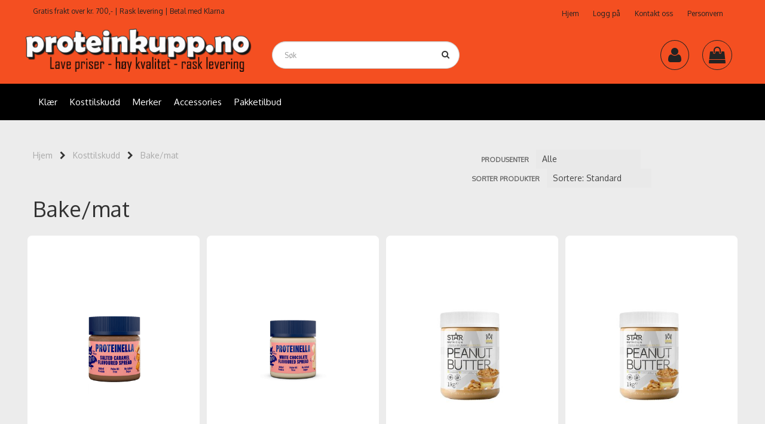

--- FILE ---
content_type: text/html; charset=utf-8
request_url: https://www.proteinkupp.no/categories/bakemat
body_size: 20106
content:
<!DOCTYPE html>
<html lang="no">
<head>
	<meta charset="UTF-8">
	<meta http-equiv="X-UA-Compatible" content="IE=edge">
	<meta name="viewport" content="width=device-width, initial-scale=1"/>
    <meta name="detectify-verification"
    content="28b88b6fd2a6e9e302455c5fa3ff85bd" />
	<title>Bake/mat - proteinkupp.no</title>

  	
  	
  	
  	<script type="text/javascript">var currentPage = 'category.php';</script>
		<meta name="google-site-verification" content="8gRyhViSpxcMxSZQeelSJUDctnL2ruaa4uxOaoBGqw4">




<link rel="canonical" href="https://www.proteinkupp.no/categories/bakemat">
                
<meta name="description" content="proteinkupp.no">


            <meta name="csrf-token" content="4_5ERYZWzvXiolBw9jbF9GFKrGbe75KGR0fA6cdAJ8" />
    

<base href="//www.proteinkupp.no">


<link type="text/css" rel="stylesheet" href="global.css.php?version=a1742213978&amp;host=proteinkuppno_mystore_no" />
<link type="text/css" rel="stylesheet" href="/css/ck4.css" />


<script>
	var params = {
        load_fancybox:'1',
        is_checkout:'0',
        defaultLang: 'no',
        langCode: ''
    };
</script>



            <script type="text/javascript" src="https://proteinkuppno-i01.acendycdn.com/production/assets/localization/781592fc906423adb1885cb926ae54d23f6254a2-nb-NO.js?v=4.2025.10.31.01"></script>
    

<script type="text/javascript" src="global.js.php?version=1742213978&amp;v2&amp;host=proteinkuppno_mystore_no"></script>






	



	            <script async src="https://www.googletagmanager.com/gtag/js?id=G-2Q2S9M9THE"></script>
                <script async src="https://www.googletagmanager.com/gtag/js?id=AW-16811441435"></script>
    
<script>
    let anonip = 'false';

    
        window.dataLayer = window.dataLayer || [];
        function gtag(){dataLayer.push(arguments);}
    

    gtag('js', new Date());

    </script>

            <script>
            gtag('config', 'G-2Q2S9M9THE', {
                anonymize_ip: anonip === 'true' ? true : false,
            });
        </script>
                <script>
            gtag('config', 'AW-16811441435', {
                anonymize_ip: anonip === 'true' ? true : false,
                'allow_enhanced_conversions': true,
            });
        </script>
    <script type="text/javascript">
    
        
        gtag('event', 'view_item_list', {"items":[{"item_id":"1310","item_name":"Proteinella Salted Caramel 200g","quantity":-1,"category":"Category","list_name":"Category","list_position":1},{"item_id":"1309","item_name":"Proteinella White Chocolate 200g","quantity":-1,"category":"Category","list_name":"Category","list_position":2},{"item_id":"1251","item_name":"Star Nutrition Crunchy Peanut Butter 1kg","quantity":0,"item_brand":"Star Nutrition","category":"Category","list_name":"Category","list_position":3},{"item_id":"1252","item_name":"Star Nutrition Smooth Peanut Butter 1kg","quantity":0,"item_brand":"Star Nutrition","category":"Category","list_name":"Category","list_position":4},{"item_id":"1109","item_name":" Slender Chef Garlic Mayo 350ml","quantity":-4,"item_brand":"Slender Chef","category":"Category","list_name":"Category","list_position":5},{"item_id":"1188","item_name":"Slender Chef Ceasar Dressing 350ml","quantity":-9,"item_brand":"Slender Chef","category":"Category","list_name":"Category","list_position":6},{"item_id":"1189","item_name":"Slender Chef Mayonnaise 350ml","quantity":-31,"item_brand":"Slender Chef","category":"Category","list_name":"Category","list_position":7},{"item_id":"895","item_name":"Star Nutrition Protein pancake mix 1kg Vanilla","quantity":-6,"item_brand":"Star Nutrition","category":"Category","list_name":"Category","list_position":8},{"item_id":"830","item_name":"Star Nutrition Protein pancake mix 1 kg Traditional ","quantity":-17,"item_brand":"Star Nutrition","category":"Category","list_name":"Category","list_position":9}]})
    
</script>

	
			<!-- Facebook Pixel Code -->
		<script>
		!function(f,b,e,v,n,t,s){if(f.fbq)return;n=f.fbq=function(){n.callMethod?n.callMethod.apply(n,arguments):n.queue.push(arguments)};if(!f._fbq)f._fbq=n;n.push=n;n.loaded=!0;n.version='2.0';n.queue=[];t=b.createElement(e);t.async=!0;t.src=v;s=b.getElementsByTagName(e)[0];s.parentNode.insertBefore(t,s)}(window,document,'script','//connect.facebook.net/en_US/fbevents.js');
		// Insert Your Facebook Pixel ID below.
		

				fbq('init', '830322537007056');
        fbq('track', 'PageView');

				</script>
		<!-- End Facebook Pixel Code -->
	








	
<script id="mcjs">!function(c,h,i,m,p){m=c.createElement(h),p=c.getElementsByTagName(h)[0],m.async=1,m.src=i,p.parentNode.insertBefore(m,p)}(document,"script","https://chimpstatic.com/mcjs-connected/js/users/d039c190f8b53166480d03f3f/8fe12018c8d52e83df77958b8.js");</script>



	
	
	
	
	


    <script defer src="templates/global/mystore/emojis.js?v=5"></script>



    <script type="text/javascript">
                if (typeof $ !== 'undefined' && typeof $.ajaxSetup === 'function') {
            $.ajaxSetup({
                headers: {
                    'X-CSRF-TOKEN': $('meta[name="csrf-token"]').attr('content')
                }
            });
        }

                    </script>
 		<!-- Had to include stylesheet_default_extended.css" from tokyo folder, not from themenewyork as it does on default -->
  	 <link rel="stylesheet" href="/templates/tokyo/css/stylesheet_default_extended.css?v=1762112988">

    <script src="/templates/tokyo/js/swiper.min.js"></script>
    <link href="/templates/tokyo/css/swiper.min.css" rel="stylesheet">
    <link rel="stylesheet" href="https://maxcdn.bootstrapcdn.com/font-awesome/4.6.1/css/font-awesome.min.css">
  			<link rel="stylesheet" href="/templates/tokyo/css/clerkcart.css">
  	  	
    
                  <link rel="stylesheet" href="users/proteinkuppno_mystore_no/templates/custom_stylesheet.css?v=1762112988">
    	

	<style type="text/css">


    .widgets_placeholders:nth-child(1) {
      flex: 3;
    }
    .widgets_placeholders:nth-child(2) {
      flex: 3;
    }
    .widgets_placeholders:nth-child(3) {
      flex: 3;
    }
    .widgets_placeholders:nth-child(4) {
      flex: 3;
    }


      body.mys-adminbar #mys-abw #mys-apw {
        left: 0;
      }
      body.open-drawer-cart #mys-abw #mys-apw {
        left: -17px;
      }
      .highlight
      {
          font-weight: 700;
      }
	</style>
	
  <style type="text/css">
    .sidebar .ls-categories h3, .sidebar .ls-categories > .blocky a {
      border-bottom: 1px solid #e5e5e5;
      border-color: #c0c0c0;
      display: block;
      padding-bottom: 4px;
      padding-top: 10px;
      color: #1d1d1d;
      font-weight: normal;
    }
    .sidebar .ls-categories h3 { color:; }
    .sidebar .ls-categories > .blocky a { color:#292929;}
    .sidebar .ls-categories .level_one .show_dropdown { padding: 0;}
    .sidebar .ls-categories .level_one .show_dropdown h4 a {

    }
    .sidebar .ls-categories .dropcontent { padding: 0 0 0 30px;}
    .sidebar .ls-categories > .blocky { overflow: hidden;}
    .sidebar .ls-categories > .blocky a {
      text-transform: capitalize;
    }
    .sidebar .ls-categories h4 {
      margin: 0;
    }
    .sidebar .ls-categories > .blocky a:hover {
      color: ;
      border-color: #000000;
    }
    .ls-shoppingcart .button_cart_widget, .ls-shoppingcart div.fleft {
      border-color: #c0c0c0;
    }
    .ls-shoppingcart .top-list { margin-bottom: 20px;}
    .ls-shoppingcart .top-list > div { border-bottom: 1px solid #e5e5e5; padding: 10px 0;}
    .ls-shoppingcart div a { color: #000;}
    .ls-shoppingcart .top-list > div {
      color: #292929;
    }
    .ls-shoppingcart .top-list a {
      color: #292929;
    }
        .ls-shoppingcart .top-list a:hover {
      color: #000000;
    }
    .ls-shoppingcart .button_cart_widget, .ls-shoppingcart div.fleft {
      border-color: #000000;
    }
    .ls-shoppingcart .button_cart_widget:hover, .ls-shoppingcart div.fleft:hover {
      border-color: #000000;
    }
    .ls-shoppingcart .button_cart_widget a, .ls-shoppingcart div.fleft a {
      color: #000000
    }
    .ls-shoppingcart .button_cart_widget:hover a, .ls-shoppingcart div.fleft:hover a {
      color: #000000;
    }
    .ls-shoppingcart .total_amount {
      color: #000000;
      font-size: 13px;
    }


    

      </style>

	  <!-- Template settings style -->
     <link href="https://fonts.googleapis.com/css?family=Oxygen" rel="stylesheet">
    <style>
      body {
        font-family: 'Oxygen', sans-serif !important;
      }
    </style>
                          	  <style>
@media (max-width: 1200px){
  #search-down-wrapper .right_part .search_result > li {
    /*width: 100%;*/
  }
}
/* AJAX SEARCH  END */
        	body .page-wrapper {
          background-color: #ececec;
        }
    
          /* Logo size */
    .logo a img { max-height: 80px; }
  
    /* Mobile Menu */
    body #menuDrawer {
      background: #ffffff;
    }
    body .mobile-menu .openclose {
      background: rgba(0,0,0,0);
      color: #ffffff;
    }
    body div .mobile-menu a {
      border-color: #e7e7e7;
      color: #142d42;
    }
    .open-drawer-menu h2 {
      color: #ffffff;
      background: #f44f21;
      padding: 4px 0;
    }
    body .sub_menu .sub_menu li a {
      background: #ffffff !important;
    }
    /* Docked header */
          @media (min-width: 992px){
        .header_full_wrapper {
          position: fixed;
        }
        .front-image {
          padding-top: 170px;
          padding-top: 210px; /* DEPENDING ON HEIGHT OF LOGO, WE HAVE MAX-HEIGHT DEFINED */
        }
      }
      @media all and (max-width: 991px){
        .front-image{
          padding-top: 0px;
        }
      }

        
        /* Top links line */
    .header { background-color: ; }
    .header a:link,
    .header a:visited{ color: ; }
    
    #slogans-top span { color: ; }

    .header a:hover,
    .header a:active,
    .header a:focus { color: ; } 
  
    .main_menu,
    .wrapper.visible-xs.centered.mobile-logo { background-color: #f44f21; }

    /* Megamenu dropdown opacity */
    .blocky.hasChild:hover .level_one { opacity: 0.98;  }

    /* Megamenu colors*/
    .megamenu { background-color: #000000; 
    border-top: 1px solid #000000; }
    ul.menu_dropdown ul { background-color:       #e7e7e7
    ;  
    }
	ul.menu_dropdown > li > a { border-right: 1px solid #f7400e; }  ul.menu_dropdown > li > a { border-right: 1px solid #000000; }
      /* Level 1 */
      ul.menu_dropdown > li > a > span { color: #ffffff; }
      ul.menu_dropdown > li:hover > a > span { color: #948f8f;  }
      ul.menu_dropdown > li { background-color: #ffffff; }
      ul.menu_dropdown > li:hover,
      ul.menu_dropdown > li:active,
      ul.menu_dropdown > li:focus { background-color: #e7e7e7; }
    
      /* Level 2 */
      .dropcontent h4 a, .dropcontent_block h4 {  color: #000000; }
      .dropcontent h4 a:hover,
      .dropcontent h4 a:active,
      .dropcontent h4 a:focus { color: #f44f21; }

      /* Level 3 */
      .dropcontent_block > p > a { color: #000000; }
      .dropcontent_block > p > a:hover,
      .dropcontent_block > p > a:active,
      .dropcontent_block > p > a:focus { color: #9e9a9a; }

    /* Product boxes colors */
      
      /* Product box border */     
      .products_list li.product-box, .products_list li.product-box-inner, .crall-wrapper > div.crall-slide { border: 1px solid #ffffff; background-color: #ffffff; }

      .not-index .product-box:hover, .not-index .product-box:active, .not-index .product-box:focus, .not-index .crall-wrapper > div:hover, .not-index .crall-wrapper > div:active, .not-index .crall-wrapper > div:focus {
          box-shadow: none;
      }
      .not-index .products_list > div.product-box:hover li.product-box-inner, .crall-wrapper > div.crall-slide:hover {
        box-shadow: 0 0 28px -9px;
        transition: all 300ms;
      }

        /* Prices */
        /* Normal */
        .product .product-meta .price { color: #333333; }

        /* Before */
        .product .price s { color: #989898; }

        /* Special */
        .product .price .special { color: #eb0000; }
        

      /* Special badge */
      .product .special_tag, body .crall-banner > div { 
        background-color: #db2a2a !important;
        color: #ffffff !important;
      }

       /* News badge */
      .product .news_tag {
        background-color: #929ba6 !important;
        color: #ffffff;
      }  
      
      /* Product title */
      .product a.title, .product .product-meta .title { color: #363241; word-wrap: break-word; padding: 0;}
      .product a.title:hover, .product .product-meta .title:hover { color: #363241 !important; }
    
    /* Footer colors */
    #footer { background-color: #c3c9c9; }

    #footer  { color: #34495e; }
    #footer h3 { color: #34495e; }
    #footer a:link, 
    #footer a:visited { color: #111111; }
    #footer a:hover,
    #footer a:active,
    #footer a:focus { color: #ffffff; }


    h1 {
      color: #333333 !important;
    }
   	    	h1.title,
    	#add2cart > h1 {
          font-size: 36px;
        }
   	    
    /* General color settings */
    /*Top Menu*/

      .flex-container .topmenu-buttons {
          color: #232323;
      }
    .flex-container .topmenu-buttons:hover {
          color: #c9c5c5;
      }
      .flex-container .topmenu-buttons i {
          border-color: #232323;
      }
          .flex-container .topmenu-buttons:hover i {
          border-color: #c9c5c5;
      }
      div .header {
          background: #f44f21 !important;
      }
      div .header #slogans-top {
          color: #232323 !important;
      }
      div .header li a {
          color: #232323 !important;
      }
      div .header li a:hover {
          color: #c9c5c5 !important;
      }
    .header_full_wrapper .menu_dropdown .tax-switcher a {
      background: #ffffff !important;
      color: #232323 !important
    }
    .header_full_wrapper .menu_dropdown .tax-switcher a:hover, .header_full_wrapper .menu_dropdown .tax-switcher a.active {
      background: #ffffff !important;
      color: #000000 !important;
    }
      /* Buttons */
      .button .button, 
      .main_menu .checkout-cart .btn,
      .btn-default-1, 
      #cartDrawer .cart_button a,
	  .cart_clerk_active.checkout-cart .product_box_button .button .button,
      body .crall-buy { 
        background-color: #535656; 
        color: #ffffff; 
        border: 1px solid #ffffff; 
      }
      
      .button .button:hover, 
      .button .button:active, 
      .button .button:focus, 
      .main_menu .checkout-cart .btn:hover,
      .main_menu .checkout-cart .btn:active,
      .btn-default-1:hover,
      .btn-default-1:active,
      .btn-default-1:focus, 
      #cartDrawer .cart_button a:hover,
      #cartDrawer .cart_button a:active,
      #cartDrawer .cart_button a:focus,
      .main_menu .checkout-cart .btn:focus,
    body .crall-buy:hover,
    body .crall-buy:active,
    body .crall-buy:focus { 
        background-color: #f1531a; 
        color: #ffffff; 
        border-color: #f9f9f9
      }
        
    /* Fonts */
      /* Megamenu font-size */
      ul.menu_dropdown > li > a { font-size: 13px; }
      .dropcontent_block h4 { font-size: 13px; }
      .dropcontent_block > p { font-size: 13px;  }

      /* Product title */
      .product a.title { font-size: 20px; }
      .product a.title { text-transform: uppercase; }
    
    /* Transition */
    .button .button, 
    .main_menu .checkout-cart .btn,
    #page-footer input[type="submit"],
    ul.menu_dropdown ul.level_one,
    ul.menu_dropdown > li {
      -webkit-transition: all 300ms;
      -moz-transition: all 300ms;
      -o-transition: all 300ms;
      transition: all 300ms;
    }

    /* Banner boxes 1/4 */
    #banner_one_four_one_header { 
      top: 60px; 
      font-size: 24px;
      color: #333333;
      letter-spacing: 0.15em;
      background-color: rgba(0,0,0,0.7);
      /*padding-top: 5px !important;
      padding-bottom: 5px !important;*/
    }
    #banner_one_four_two_header { 
      top: 60px; 
      font-size: 24px;
      color: #333333;
      letter-spacing: 0.15em;
      background-color: rgba(0,0,0,0.7);
      /*padding-top: 5px !important;
      padding-bottom: 5px !important;*/
    }
    #banner_one_four_three_header { 
      top: 60px; 
      font-size: 24px;
      color: #333333;
      letter-spacing: 0.15em;
      background-color: rgba(0,0,0,0.7);
      /*padding-top: 5px !important;
      padding-bottom: 5px !important;      */
    }
    #banner_one_four_four_header { 
      top: 60px; 
      font-size: 24px;
      color: #333333;
      letter-spacing: 0.15em;
      background-color: rgba(0,0,0,0.7);
      /*padding-top: 5px !important;
      padding-bottom: 5px !important;*/
    }

    #banner_one_four_one_text { 
      top: 100px; 
      font-size: 16px;
      color: #333333;
    }
    #banner_one_four_two_text { 
      top: 100px; 
      font-size: 16px;
      color: #333333;
    }
    #banner_one_four_three_text { 
      top: 100px;
      font-size: 16px;
      color: #333333; 
    }
    #banner_one_four_four_text { 
      top: 100px; 
      font-size: 16px;
      color: #333333;
    }

    #banner_two_one_header {
      top: 60px; 
      font-size: 24px;
      color: #333333;
      letter-spacing: 0.15em;
      background-color: rgba(0,0,0,0);
      padding-top: 5px !important;
      padding-bottom: 5px !important;
    }
    #banner_two_two_header {
      top: 60px; 
      font-size: 24px;
      color: #333333;
      letter-spacing: 0.15em;
      background-color: rgba(0,0,0,0);
      padding-top: 5px !important;
      padding-bottom: 5px !important;
    }

    #banner_two_one_text { 
      top: 100px; 
      font-size: 16px;
      color: #333333;
    }
    #banner_two_two_text { 
      top: 100px; 
      font-size: 16px;
      color: #333333;
    }

    #banner_one_four_one_header,
    #banner_one_four_one_text { padding: 0 10px 0 10px; }
    #banner_one_four_two_header,
    #banner_one_four_two_text { padding: 0 10px 0 10px; }
    #banner_one_four_three_header,
    #banner_one_four_three_text { padding: 0 10px 0 10px; }
    #banner_one_four_four_header,
    #banner_one_four_four_text { padding: 0 10px 0 10px; }

    #banner_two_one_header,
    #banner_two_one_text { padding: 0  0 ; }

    #banner_two_two_header,
    #banner_two_two_text { padding: 0  0 ; }

    #banner_one_four_one_header, #banner_one_four_one_text,
    #banner_one_four_two_header, #banner_one_four_two_text,
    #banner_one_four_three_header, #banner_one_four_three_text,
    #banner_one_four_four_header, #banner_one_four_four_text {
      position: static;
      margin: 0;
      background-color: #fff;
      color: #000;
    }
    .banner_image {
      border: 1px solid #d7d7d7;
    }
    
    /* Index Main slider */
    /* #index_main_slider { height: 500px; } */
    #swiper-slide-1,
    #swiper-slide-2,
    #swiper-slide-3,
    #swiper-slide-4,
    #swiper-slide-5,
    .parallax-bg {
    -webkit-background-size: cover;
    background-size: cover;
    background-position: cover;
}
    
    /*#swiper-slide-1 { text-align: left; }
    #swiper-slide-2 { text-align: left; }
    #swiper-slide-3 { text-align: left; }*/

    /*#swiper-slide-1-text-wrapper { margin-top: 100px;}
    #swiper-slide-2-text-wrapper { margin-top: 100px;}
    #swiper-slide-3-text-wrapper { margin-top: 100px;}*/

    /* Temp */
    #index_main_slider .slide-content {
      position: absolute;
      top: 0;
      width: 100%;
    }
    
    #swiper-slide-1 .title {
      font-size: 41px;
      color: #ef1e1e;
      background-color: rgba(255,255,255,0);
      letter-spacing: 0.2em;
      font-weight: ;
    }
    #swiper-slide-2 .title { 
      font-size: ;
      color: ;
      background-color: ;
      letter-spacing: ;
      font-weight: ;
    }
    #swiper-slide-3 .title { 
      font-size: ;
      color: ;
      background-color: ;
      letter-spacing: ;
      font-weight: ;
    }
    #swiper-slide-4 .title { 
      font-size: ;
      color: ;
      background-color: ;
      letter-spacing: ;
      font-weight: ;
    }
    #swiper-slide-5 .title { 
      font-size: ;
      color: ;
      background-color: ;
      letter-spacing: ;
      font-weight: ;
    }
    #swiper-slide-1 .text {
      font-size: ;
      color: ;
      background-color: ;
    }
    #swiper-slide-2 .text {
      font-size: ;
      color: ;
      background-color: ;
    }
    #swiper-slide-3 .text {
      font-size: ;
      color: ;
      background-color: ;
    }
    #swiper-slide-4 .text {
      font-size: ;
      color: ;
      background-color: ;
    }
   	#swiper-slide-5 .text {
      font-size: ;
      color: ;
      background-color: ;
    }
    
    .products_list a, 
	  .cart_clerk_active.checkout-cart > .cart_content .col-md-10 a {
      color: #337ab7;
    }
    .products_list a:hover,
	  .cart_clerk_active.checkout-cart > .cart_content .col-md-10 a:hover {
      color: #3c4247;
    }
    .product_quantity > a {
		display: inline-block;
        padding: 5px;
        background: #fff;
        min-width: 30px;
        text-align: center;
        border: 1px solid #c7c7c7;
        border-radius: 3px;
    }
        @media (min-width: 1201px){
      .drawer {
        width: 50%;
      }
      .open-drawer-cart .page-wrapper {
        left: -50%;
      }
    }
              body #mobile_header {
        background-color: #f44f21;
      }
              .open-drawer-menu h2 {
        color: ;
      }
                         
          div .mobile-menu a {
        border-color: #34495e;
      }
              .menu_dropdown .tax-switcher a {
        color: #34495e;
        background-color: ; 
      }
            
    /* Old checkout update */
            	/** Custon Tag/Ribbon style **/
    .custom_ribbon {
        position: absolute;
        top: 0;
        z-index: 999;
        text-align: center;
        margin: ;
        background: ;
        color: ;
      	: 0; 
              padding: 10px;
        border-radius: ;
          }
  </style>
        <style>
      	h1.title, #add2cart > h1 {
font-size: 36px;
text-transform: none; !important;
}
ul.menu_dropdown > li > a {
font-size: 15px !important;
text-transform: none !important;
}
.banner_image {
 border: none;
}
.header_full_wrapper {
box-shadow: none
    </style>
  		
    
        </head>

<body class="not-index category-page menu-active product-active cat-135">
	    
	


	
    
	








	

	

	<div id="menuDrawer" class="menu-drawer drawer" style="padding:0 20px;">
	<h2 style="text-align:center;position:relative;">Meny<i class="fa fa-chevron-right close_drawer" style="margin:0 8px;position:absolute;right:0;top:0;margin-top: 5px;font-size: 24px;cursor:pointer;"></i></h2>
	<ul class="mobile-menu">
		
                                                    <li class="has-child "><a href="https://www.proteinkupp.no/categories/klar" data-target="m-menu-2">Klær</a><span class="openclose"></span>
                                <div class="dropmenu-small m-menu-2">
                                    <ul class="sub_menu">
                    
                                                    <li ><a href="https://www.proteinkupp.no/categories/singletter" data-target="m-menu-2">Singletter</a></li>
                                                            <li ><a href="https://www.proteinkupp.no/categories/t-skjorter" data-target="m-menu-2">T-skjorter</a></li>
                                                            <li ><a href="https://www.proteinkupp.no/categories/gensere" data-target="m-menu-2">Gensere</a></li>
                                                            <li ><a href="https://www.proteinkupp.no/categories/jakker" data-target="m-menu-2">Jakker</a></li>
                                                            <li ><a href="https://www.proteinkupp.no/categories/bukserr" data-target="m-menu-2">Bukser</a></li>
                                                            <li ><a href="https://www.proteinkupp.no/categories/shortss" data-target="m-menu-2">Shorts</a></li>
                                                            <li ><a href="https://www.proteinkupp.no/categories/dame" data-target="m-menu-2">Dame</a></li>
                                    	
                    </ul>
                                    </div>
                                </li>
                                                            <li class="has-child active"><a href="https://www.proteinkupp.no/categories/kosttilskudd" data-target="m-menu-2">Kosttilskudd</a><span class="openclose"></span>
                                <div class="dropmenu-small m-menu-2">
                                    <ul class="sub_menu">
                    
                                                    <li ><a href="https://www.proteinkupp.no/categories/aminosyrerbcaa" data-target="m-menu-2">Aminosyrer/BCAA</a></li>
                                                            <li ><a href="https://www.proteinkupp.no/categories/bakemat" data-target="m-menu-2">Bake/mat</a></li>
                                                            <li ><a href="https://www.proteinkupp.no/categories/energikarbohydrater" data-target="m-menu-2">Energi/karbohydrater</a></li>
                                                            <li ><a href="https://www.proteinkupp.no/categories/fettforbrennerekosterstatning" data-target="m-menu-2">Fettforbrennere/vektreduksjon</a></li>
                                                            <li ><a href="https://www.proteinkupp.no/categories/fettsyreroljer" data-target="m-menu-2">Fettsyrer/oljer</a></li>
                                                            <li ><a href="https://www.proteinkupp.no/categories/kreatin" data-target="m-menu-2">Kreatin</a></li>
                                                            <li ><a href="https://www.proteinkupp.no/categories/lavkalori-dressingersaus" data-target="m-menu-2">Lavkalori dressinger / Saus</a></li>
                                                            <li ><a href="https://www.proteinkupp.no/categories/maltidserstatter" data-target="m-menu-2">Måltidserstatter</a></li>
                                                            <li ><a href="https://www.proteinkupp.no/categories/mineralervitaminer" data-target="m-menu-2">Mineraler/vitaminer/elektrolytter</a></li>
                                                            <li ><a href="https://www.proteinkupp.no/categories/protein" data-target="m-menu-2">Proteinpulver</a></li>
                                                            <li ><a href="https://www.proteinkupp.no/categories/protein-pannekaker" data-target="m-menu-2">Protein Pannekaker</a></li>
                                                            <li ><a href="https://www.proteinkupp.no/categories/post-workout" data-target="m-menu-2">Post workout</a></li>
                                                            <li ><a href="https://www.proteinkupp.no/categories/pwo" data-target="m-menu-2">Pre Workout</a></li>
                                                            <li ><a href="https://www.proteinkupp.no/categories/pakketilbud" data-target="m-menu-2">Pakketilbud</a></li>
                                                            <li ><a href="https://www.proteinkupp.no/categories/urter" data-target="m-menu-2">Urter</a></li>
                                                            <li ><a href="https://www.proteinkupp.no/categories/testobooster" data-target="m-menu-2">Testobooster</a></li>
                                                            <li ><a href="https://www.proteinkupp.no/categories/vegansk" data-target="m-menu-2">Vegansk</a></li>
                                                            <li ><a href="https://www.proteinkupp.no/categories/vektokninggainer" data-target="m-menu-2">Vektøkning/Gainer</a></li>
                                    	
                    </ul>
                                    </div>
                                </li>
                                                            <li class="has-child "><a href="https://www.proteinkupp.no/categories/merke" data-target="m-menu-2">Merker</a><span class="openclose"></span>
                                <div class="dropmenu-small m-menu-2">
                                    <ul class="sub_menu">
                    
                                                    <li ><a href="https://www.proteinkupp.no/categories/5-nutrition" data-target="m-menu-2">5% Nutrition</a></li>
                                                            <li ><a href="https://www.proteinkupp.no/categories/asl" data-target="m-menu-2">ASL</a></li>
                                                            <li ><a href="https://www.proteinkupp.no/categories/body-attack" data-target="m-menu-2">Body Attack</a></li>
                                                            <li ><a href="https://www.proteinkupp.no/categories/booty-builder" data-target="m-menu-2">Booty Builder</a></li>
                                                            <li class="has-subchild "><a href="https://www.proteinkupp.no/categories/brachial" data-target="m-menu-2">Brachial</a><span class="openclose"></span>
                                    <ul class="sub_menu">
                    
                                                    <li ><a href="https://www.proteinkupp.no/categories/tees3" data-target="m-menu-2">Tees</a></li>
                                                            <li ><a href="https://www.proteinkupp.no/categories/tank-topssleeveless" data-target="m-menu-2">Tank tops/sleeveless</a></li>
                                                            <li ><a href="https://www.proteinkupp.no/categories/longsleevesjackets" data-target="m-menu-2">Longsleeves/jackets</a></li>
                                                            <li ><a href="https://www.proteinkupp.no/categories/pants3" data-target="m-menu-2">Pants</a></li>
                                                            <li ><a href="https://www.proteinkupp.no/categories/shorts1" data-target="m-menu-2">Shorts</a></li>
                                                            <li ><a href="https://www.proteinkupp.no/categories/accessoriess" data-target="m-menu-2">Accessories</a></li>
                                    	
                    </ul>
                                    </li>
                                                            <li ><a href="https://www.proteinkupp.no/categories/chained-nutrition" data-target="m-menu-2">Chained Nutrition</a></li>
                                                            <li ><a href="https://www.proteinkupp.no/categories/cellucor" data-target="m-menu-2">Cellucor</a></li>
                                                            <li ><a href="https://www.proteinkupp.no/categories/dy-nutrition" data-target="m-menu-2">Dorian Yates Nutrition</a></li>
                                                            <li class="has-subchild "><a href="https://www.proteinkupp.no/categories/gasp" data-target="m-menu-2">Gasp/Better Bodies</a><span class="openclose"></span>
                                    <ul class="sub_menu">
                    
                                                    <li ><a href="https://www.proteinkupp.no/categories/tank-top" data-target="m-menu-2">Tank top</a></li>
                                                            <li ><a href="https://www.proteinkupp.no/categories/tees" data-target="m-menu-2">Tees</a></li>
                                                            <li ><a href="https://www.proteinkupp.no/categories/genserejakker" data-target="m-menu-2">Gensere/jakker</a></li>
                                                            <li ><a href="https://www.proteinkupp.no/categories/shorts" data-target="m-menu-2">Shorts</a></li>
                                    	
                    </ul>
                                    </li>
                                                            <li class="has-subchild "><a href="https://www.proteinkupp.no/categories/golds-gym" data-target="m-menu-2">Gold's Gym</a><span class="openclose"></span>
                                    <ul class="sub_menu">
                    
                                                    <li ><a href="https://www.proteinkupp.no/categories/tanks" data-target="m-menu-2">Tanks</a></li>
                                                            <li ><a href="https://www.proteinkupp.no/categories/tees1" data-target="m-menu-2">Tees</a></li>
                                                            <li ><a href="https://www.proteinkupp.no/categories/longsleeves" data-target="m-menu-2">Longsleeves</a></li>
                                                            <li ><a href="https://www.proteinkupp.no/categories/pants" data-target="m-menu-2">Pants/shorts</a></li>
                                                            <li ><a href="https://www.proteinkupp.no/categories/accessoriesgold" data-target="m-menu-2">Accessories</a></li>
                                    	
                    </ul>
                                    </li>
                                                            <li ><a href="https://www.proteinkupp.no/categories/lonsdale" data-target="m-menu-2">Lonsdale</a></li>
                                                            <li ><a href="https://www.proteinkupp.no/categories/mutant1" data-target="m-menu-2">Mutant</a></li>
                                                            <li ><a href="https://www.proteinkupp.no/categories/olimp" data-target="m-menu-2">Olimp</a></li>
                                                            <li ><a href="https://www.proteinkupp.no/categories/ostrovit" data-target="m-menu-2">Ostrovit</a></li>
                                                            <li ><a href="https://www.proteinkupp.no/categories/posedown" data-target="m-menu-2">Posedown</a></li>
                                                            <li ><a href="https://www.proteinkupp.no/categories/protein-fabrikken" data-target="m-menu-2">Proteinfabrikken</a></li>
                                                            <li ><a href="https://www.proteinkupp.no/categories/proteinella" data-target="m-menu-2">Proteinella</a></li>
                                                            <li ><a href="https://www.proteinkupp.no/categories/pure-gold" data-target="m-menu-2">Pure Gold</a></li>
                                                            <li ><a href="https://www.proteinkupp.no/categories/pure-sports-nutrition" data-target="m-menu-2">Pure Sports Nutrition</a></li>
                                                            <li ><a href="https://www.proteinkupp.no/categories/redcon1" data-target="m-menu-2">Redcon1</a></li>
                                                            <li ><a href="https://www.proteinkupp.no/categories/reflex-nutrition" data-target="m-menu-2">Reflex Nutrition</a></li>
                                                            <li ><a href="https://www.proteinkupp.no/categories/self" data-target="m-menu-2">Self</a></li>
                                                            <li ><a href="https://www.proteinkupp.no/categories/scivation-nutrition" data-target="m-menu-2">Scivation Nutrition</a></li>
                                                            <li ><a href="https://www.proteinkupp.no/categories/slender-chef" data-target="m-menu-2">Slender Chef</a></li>
                                                            <li ><a href="https://www.proteinkupp.no/categories/sportlab" data-target="m-menu-2">Sportlab</a></li>
                                                            <li ><a href="https://www.proteinkupp.no/categories/smart-shakes" data-target="m-menu-2">Smart shaker</a></li>
                                                            <li ><a href="https://www.proteinkupp.no/categories/stacker" data-target="m-menu-2">Stacker2</a></li>
                                                            <li ><a href="https://www.proteinkupp.no/categories/star-gear" data-target="m-menu-2">Star Gear</a></li>
                                                            <li ><a href="https://www.proteinkupp.no/categories/star-nutrition" data-target="m-menu-2">Star Nutrition</a></li>
                                                            <li ><a href="https://www.proteinkupp.no/categories/starlabs-nutrition" data-target="m-menu-2">Starlabs Nutrition</a></li>
                                                            <li ><a href="https://www.proteinkupp.no/categories/swedishsupplemet" data-target="m-menu-2">Swedish Supplement</a></li>
                                                            <li ><a href="https://www.proteinkupp.no/categories/superior-14" data-target="m-menu-2">Superior 14</a></li>
                                                            <li ><a href="https://www.proteinkupp.no/categories/trec-nutrition" data-target="m-menu-2">Trec Nutrition</a></li>
                                                            <li ><a href="https://www.proteinkupp.no/categories/tapout" data-target="m-menu-2">Tapout</a></li>
                                                            <li ><a href="https://www.proteinkupp.no/categories/tesla" data-target="m-menu-2">Tesla</a></li>
                                                            <li ><a href="https://www.proteinkupp.no/categories/wheyland" data-target="m-menu-2">Wheyland</a></li>
                                    	
                    </ul>
                                    </div>
                                </li>
                                                            <li class="has-child "><a href="https://www.proteinkupp.no/categories/accessories" data-target="m-menu-2">Accessories</a><span class="openclose"></span>
                                <div class="dropmenu-small m-menu-2">
                                    <ul class="sub_menu">
                    
                                                    <li ><a href="https://www.proteinkupp.no/categories/belter" data-target="m-menu-2">Belter</a></li>
                                                            <li ><a href="https://www.proteinkupp.no/categories/hansker" data-target="m-menu-2">Hansker</a></li>
                                                            <li ><a href="https://www.proteinkupp.no/categories/kalk" data-target="m-menu-2">Kalk</a></li>
                                                            <li ><a href="https://www.proteinkupp.no/categories/shaker" data-target="m-menu-2">Shaker</a></li>
                                                            <li ><a href="https://www.proteinkupp.no/categories/trening-utstyr" data-target="m-menu-2">Trening utstyr</a></li>
                                                            <li ><a href="https://www.proteinkupp.no/categories/wrapsstraps" data-target="m-menu-2">Wraps & Straps</a></li>
                                                            <li ><a href="https://www.proteinkupp.no/categories/bager" data-target="m-menu-2">Bager</a></li>
                                                            <li ><a href="https://www.proteinkupp.no/categories/caps" data-target="m-menu-2">Caps/beanies</a></li>
                                    	
                    </ul>
                                    </div>
                                </li>
                                                            <li ><a href="https://www.proteinkupp.no/categories/tilbudspakker" data-target="m-menu-2">Pakketilbud</a></li>
                                    	

                      
	</ul>
	<h2 style="text-align:center;">Lenker</h2>
	<ul class="mobile-menu">
                                    <li><a href="https://www.proteinkupp.no">Hjem</a></li>
                            <li><a href="https://www.proteinkupp.no/login">Logg på</a></li>
                            <li><a href="https://www.proteinkupp.no/contact_us">Kontakt oss</a></li>
                            <li><a href="https://www.proteinkupp.no/pages/personvern">Personvern</a></li>
                    	</ul>

    <ul class="language-menu" style="padding-top: 20px;padding-bottom: 45px;">
            </ul>
</div>

	    <div id="mobile_header" class="panel-heading visible-xs visible-sm mobile-top">
			<div style="text-align:center;">
				<a href="javascript:open_drawer_menu();" class="btn btn-default btn-sm pull-left"><i class="fa fa-reorder"></i></a>
                
                                  <a href="javascript:open_simple_cart();" class="btn btn-default btn-sm pull-right"><i class="fa fa-shopping-cart"></i></a>
                                

        <div class="col-xs-8 inline-block mobile-search">
          <form name="quick_find" action="https://www.proteinkupp.no/search_result" method="get">
            <div class="input-group input-group-lg">
              <input placeholder="Søk" class="form-control" name="keywords" id="keywords2" />
                                                          	<span class="input-group-btn">
                	<button class="btn btn-default mobile-search-button" type="submit"><i class="fa fa-search"></i></button>
              	</span>
              <div id="search-down-wrapper-2">
              </div>
            </div>
          </form>
        </div>
        <div id="mobile_cart">
          
                <div class="cart_content">
                                            <div class="content">
                            <div class="empty">Handlekurven er tom</div>
                        </div>
                    
                </div>
              
              <div class="price_final">
                <td class="price_final_inner">
                    <h4>Subtotal: <span class="primary">0,-</span></h4>
                </td>
              </div>
              <div>
                <div class="actions product-page button">
                  <div class="col-xs-6">
                    <a
                    	href="https://www.proteinkupp.no/cart"
                       	onclick=""
                       	class="button col-xs-6"
                      	>
                                                    Vis gjenstander
                                            </a>
                  </div>
                  <div class="col-xs-6">
                    <a
                       href="https://www.proteinkupp.no/cart"
                       class="button col-xs-6"><i class="fa fa-arrow-right"></i> Gå videre til kassen</a>
                  </div>
                </div>
              </div>
        </div>
      </div>
  </div><!-- #mobile_header -->
  <div class="page-wrapper">
    <div class="wrapper visible-xs visible-sm centered mobile-logo">
          <a href="https://www.proteinkupp.no"><img src="/users/proteinkuppno_mystore_no/logo/Header02.11.209.png" alt="proteinkupp.no"></a>
        </div>
	    <section class="front-image">
	      	              <div class="header_full_wrapper">
        <section class="contain header hidden-xs hidden-sm">
          <div class="container">
            <div id="slogans-top" class="col-md-5">
               Gratis frakt over kr. 700,-                | Rask levering                | Betal med Klarna            </div>
            <ul class="flat_menu text-right col-md-7">
              
                                                      <li class=""><a class="menubutton0" href="https://www.proteinkupp.no">Hjem</a></li>
                                      <li class=""><a class="menubutton1" href="https://www.proteinkupp.no/login">Logg på</a></li>
                                      <li class=""><a class="menubutton2" href="https://www.proteinkupp.no/contact_us">Kontakt oss</a></li>
                                      <li class=""><a class="menubutton3" href="https://www.proteinkupp.no/pages/personvern">Personvern</a></li>
                                                  <!--
                <li>
                  <a onclick="" href="javascript:open_drawer();" class=" quantity_top_num_wrapper">
                   <span>Handlekurv</span>
                   <span class="quantity_top_num"></span>
                    <i class="fa fa-shopping-cart " style="margin-top: -2px;margin-left: 7px;font-size:16px;"></i>
                  </a>
                </li>
                -->
              
                                             </ul>
          </div>
        </section><!-- .contain .header .hidden-xs -->

        <div class="main_menu hidden-xs hidden-sm">
          <div class="container">
            <div class="row">
              <div class="logo col-md-4">
                                <a href="https://www.proteinkupp.no"><img src="/users/proteinkuppno_mystore_no/logo/Header02.11.209.png" alt="proteinkupp.no"></a>
                              </div>

              <div class="search-main col-md-4">
                <form name="quick_find" action="https://www.proteinkupp.no/search_result" method="get">
                  <div class="input-group input-group-sm">
                    <input placeholder="Søk" class="form-control" id="keywords" name="keywords">
                                                                                  <i id="searchsubmit" class ="fa fa-search" onclick="$(this).parent().parent().submit()"></i>
                    <div id="search-down-wrapper">
              		</div>
                  </div>
                </form>
              </div>

              
              <div class="checkout-cart col-md-2 col-md-offset-2 cart_clerk_active">
                <div class="pull-right flex-container">
                  <a href="/login" class="topmenu-buttons"><i class="fa fa-user fa-2x menu-button usericon "></i></a>

                                    	<a onclick="" href="javascript:open_simple_cart();" class=" quantity_top_num_wrapper topmenu-buttons">
					                      <i class="fa fa-shopping-bag fa-2x menu-button" aria-hidden="true"></i>
                      	                  </a>
                </div>
                <div class="cart_content">
                                                    <div class="cart-product-wrapper">
                            <div class="inner-cart" data-quantity="0">
                              <div class="content">
                                  <div class="empty">Handlekurven er tom</div>
                              </div>
                  			</div>
                		  </div>
                                                    							                			<div class="bottom-of-cart">
								                            </div>
                		                                                    <div class="price_final">
                          	<td class="price_final_inner">
                              	<h4>Subtotal: <span class="primary">0,-</span></h4>
                          	</td>
                          </div>
                          <div>
                          	<div class="actions">
                              <div class="col-md-12 col-sm-12 col-xs-12 plr0">
                          		<div class="col-md-6 col-sm-6 col-xs-6">
                              		<a href="https://www.proteinkupp.no/cart" class="btn btn-block pull-right btn-primary"><i class="fa fa-arrow-right"></i> Vis gjenstander</a>
                          		</div>
                          		<div class="col-md-6 col-sm-6 col-xs-6">
                            		<a href="https://www.proteinkupp.no/cart" class="btn btn-block pull-right btn-primary"><i class="fa fa-arrow-right"></i> Gå videre til kassen</a>
                          		</div>
                        	</div>
                          </div>
                        </div>
                </div>
              </div>
              
            </div><!-- .row -->
          </div>
        </div><!-- .main_menu -->

        <div class="megamenu hidden-xs hidden-sm">
          <div class="container">
            <ul class="menu_dropdown">

            
            
                
                
                
                                                                                                            
                                                                                                
                                                                        
                                                                            <li class="blocky hasChild">
                            <a href="https://www.proteinkupp.no/categories/klar"><span>Klær</span></a>
                            
                                    <ul class="level_one">
                    <div class="show_dropdown container">

                
                
                                                                                                            
                                                                                                
                        
                                                                            <div class="row">
                        
                                                    <div class="dropcontent col-md-3">
                            <div class="dropcontent_block">
                                <h4><a href="https://www.proteinkupp.no/categories/singletter"><span>Singletter</span></a></h4>
                            </div>
                            </div>
                                                
                                                                                                                                                                    
                                                                                                
                        
                                                
                                                    <div class="dropcontent col-md-3">
                            <div class="dropcontent_block">
                                <h4><a href="https://www.proteinkupp.no/categories/t-skjorter"><span>T-skjorter</span></a></h4>
                            </div>
                            </div>
                                                
                                                                                                                                                                    
                                                                                                
                        
                                                
                                                    <div class="dropcontent col-md-3">
                            <div class="dropcontent_block">
                                <h4><a href="https://www.proteinkupp.no/categories/gensere"><span>Gensere</span></a></h4>
                            </div>
                            </div>
                                                
                                                                                                                                                                    
                                                                                                
                        
                                                
                                                    <div class="dropcontent col-md-3">
                            <div class="dropcontent_block">
                                <h4><a href="https://www.proteinkupp.no/categories/jakker"><span>Jakker</span></a></h4>
                            </div>
                            </div>
                                                
                                                </div><!-- .row -->
                                                                                                                                            
                                                                                                
                        
                                                                            <div class="row">
                        
                                                    <div class="dropcontent col-md-3">
                            <div class="dropcontent_block">
                                <h4><a href="https://www.proteinkupp.no/categories/bukserr"><span>Bukser</span></a></h4>
                            </div>
                            </div>
                                                
                                                                                                                                                                    
                                                                                                
                        
                                                
                                                    <div class="dropcontent col-md-3">
                            <div class="dropcontent_block">
                                <h4><a href="https://www.proteinkupp.no/categories/shortss"><span>Shorts</span></a></h4>
                            </div>
                            </div>
                                                
                                                                                                                                                                    
                                                                                                
                        
                                                
                                                    <div class="dropcontent col-md-3">
                            <div class="dropcontent_block">
                                <h4><a href="https://www.proteinkupp.no/categories/dame"><span>Dame</span></a></h4>
                            </div>
                            </div>
                                                
                                                                                                            
                                  </div><!-- .show_dropdown -->
                  </ul>
                            
                            </li>
                        
                        
                                                                                                                                                                    
                                                                                                
                                                                        
                                                                            <li class="blocky hasChild">
                            <a href="https://www.proteinkupp.no/categories/kosttilskudd"><span>Kosttilskudd</span></a>
                            
                                    <ul class="level_one">
                    <div class="show_dropdown container">

                
                
                                                                                                            
                                                                                                
                        
                                                                            <div class="row">
                        
                                                    <div class="dropcontent col-md-3">
                            <div class="dropcontent_block">
                                <h4><a href="https://www.proteinkupp.no/categories/aminosyrerbcaa"><span>Aminosyrer/BCAA</span></a></h4>
                            </div>
                            </div>
                                                
                                                                                                                                                                    
                                                                                                
                        
                                                
                                                    <div class="dropcontent col-md-3">
                            <div class="dropcontent_block">
                                <h4><a href="https://www.proteinkupp.no/categories/bakemat"><span>Bake/mat</span></a></h4>
                            </div>
                            </div>
                                                
                                                                                                                                                                    
                                                                                                
                        
                                                
                                                    <div class="dropcontent col-md-3">
                            <div class="dropcontent_block">
                                <h4><a href="https://www.proteinkupp.no/categories/energikarbohydrater"><span>Energi/karbohydrater</span></a></h4>
                            </div>
                            </div>
                                                
                                                                                                                                                                    
                                                                                                
                        
                                                
                                                    <div class="dropcontent col-md-3">
                            <div class="dropcontent_block">
                                <h4><a href="https://www.proteinkupp.no/categories/fettforbrennerekosterstatning"><span>Fettforbrennere/vektreduksjon</span></a></h4>
                            </div>
                            </div>
                                                
                                                </div><!-- .row -->
                                                                                                                                            
                                                                                                
                        
                                                                            <div class="row">
                        
                                                    <div class="dropcontent col-md-3">
                            <div class="dropcontent_block">
                                <h4><a href="https://www.proteinkupp.no/categories/fettsyreroljer"><span>Fettsyrer/oljer</span></a></h4>
                            </div>
                            </div>
                                                
                                                                                                                                                                    
                                                                                                
                        
                                                
                                                    <div class="dropcontent col-md-3">
                            <div class="dropcontent_block">
                                <h4><a href="https://www.proteinkupp.no/categories/kreatin"><span>Kreatin</span></a></h4>
                            </div>
                            </div>
                                                
                                                                                                                                                                    
                                                                                                
                        
                                                
                                                    <div class="dropcontent col-md-3">
                            <div class="dropcontent_block">
                                <h4><a href="https://www.proteinkupp.no/categories/lavkalori-dressingersaus"><span>Lavkalori dressinger / Saus</span></a></h4>
                            </div>
                            </div>
                                                
                                                                                                                                                                    
                                                                                                
                        
                                                
                                                    <div class="dropcontent col-md-3">
                            <div class="dropcontent_block">
                                <h4><a href="https://www.proteinkupp.no/categories/maltidserstatter"><span>Måltidserstatter</span></a></h4>
                            </div>
                            </div>
                                                
                                                </div><!-- .row -->
                                                                                                                                            
                                                                                                
                        
                                                                            <div class="row">
                        
                                                    <div class="dropcontent col-md-3">
                            <div class="dropcontent_block">
                                <h4><a href="https://www.proteinkupp.no/categories/mineralervitaminer"><span>Mineraler/vitaminer/elektrolytter</span></a></h4>
                            </div>
                            </div>
                                                
                                                                                                                                                                    
                                                                                                
                        
                                                
                                                    <div class="dropcontent col-md-3">
                            <div class="dropcontent_block">
                                <h4><a href="https://www.proteinkupp.no/categories/protein"><span>Proteinpulver</span></a></h4>
                            </div>
                            </div>
                                                
                                                                                                                                                                    
                                                                                                
                        
                                                
                                                    <div class="dropcontent col-md-3">
                            <div class="dropcontent_block">
                                <h4><a href="https://www.proteinkupp.no/categories/protein-pannekaker"><span>Protein Pannekaker</span></a></h4>
                            </div>
                            </div>
                                                
                                                                                                                                                                    
                                                                                                
                        
                                                
                                                    <div class="dropcontent col-md-3">
                            <div class="dropcontent_block">
                                <h4><a href="https://www.proteinkupp.no/categories/post-workout"><span>Post workout</span></a></h4>
                            </div>
                            </div>
                                                
                                                </div><!-- .row -->
                                                                                                                                            
                                                                                                
                        
                                                                            <div class="row">
                        
                                                    <div class="dropcontent col-md-3">
                            <div class="dropcontent_block">
                                <h4><a href="https://www.proteinkupp.no/categories/pwo"><span>Pre Workout</span></a></h4>
                            </div>
                            </div>
                                                
                                                                                                                                                                    
                                                                                                
                        
                                                
                                                    <div class="dropcontent col-md-3">
                            <div class="dropcontent_block">
                                <h4><a href="https://www.proteinkupp.no/categories/pakketilbud"><span>Pakketilbud</span></a></h4>
                            </div>
                            </div>
                                                
                                                                                                                                                                    
                                                                                                
                        
                                                
                                                    <div class="dropcontent col-md-3">
                            <div class="dropcontent_block">
                                <h4><a href="https://www.proteinkupp.no/categories/urter"><span>Urter</span></a></h4>
                            </div>
                            </div>
                                                
                                                                                                                                                                    
                                                                                                
                        
                                                
                                                    <div class="dropcontent col-md-3">
                            <div class="dropcontent_block">
                                <h4><a href="https://www.proteinkupp.no/categories/testobooster"><span>Testobooster</span></a></h4>
                            </div>
                            </div>
                                                
                                                </div><!-- .row -->
                                                                                                                                            
                                                                                                
                        
                                                                            <div class="row">
                        
                                                    <div class="dropcontent col-md-3">
                            <div class="dropcontent_block">
                                <h4><a href="https://www.proteinkupp.no/categories/vegansk"><span>Vegansk</span></a></h4>
                            </div>
                            </div>
                                                
                                                                                                                                                                    
                                                                                                
                        
                                                
                                                    <div class="dropcontent col-md-3">
                            <div class="dropcontent_block">
                                <h4><a href="https://www.proteinkupp.no/categories/vektokninggainer"><span>Vektøkning/Gainer</span></a></h4>
                            </div>
                            </div>
                                                
                                                                                                            
                                  </div><!-- .show_dropdown -->
                  </ul>
                            
                            </li>
                        
                        
                                                                                                                                                                    
                                                                                                
                                                                        
                                                                            <li class="blocky hasChild">
                            <a href="https://www.proteinkupp.no/categories/merke"><span>Merker</span></a>
                            
                                    <ul class="level_one">
                    <div class="show_dropdown container">

                
                
                                                                                                            
                                                                                                
                        
                                                                            <div class="row">
                        
                                                    <div class="dropcontent col-md-3">
                            <div class="dropcontent_block">
                                <h4><a href="https://www.proteinkupp.no/categories/5-nutrition"><span>5% Nutrition</span></a></h4>
                            </div>
                            </div>
                                                
                                                                                                                                                                    
                                                                                                
                        
                                                
                                                    <div class="dropcontent col-md-3">
                            <div class="dropcontent_block">
                                <h4><a href="https://www.proteinkupp.no/categories/asl"><span>ASL</span></a></h4>
                            </div>
                            </div>
                                                
                                                                                                                                                                    
                                                                                                
                        
                                                
                                                    <div class="dropcontent col-md-3">
                            <div class="dropcontent_block">
                                <h4><a href="https://www.proteinkupp.no/categories/body-attack"><span>Body Attack</span></a></h4>
                            </div>
                            </div>
                                                
                                                                                                                                                                    
                                                                                                
                        
                                                
                                                    <div class="dropcontent col-md-3">
                            <div class="dropcontent_block">
                                <h4><a href="https://www.proteinkupp.no/categories/booty-builder"><span>Booty Builder</span></a></h4>
                            </div>
                            </div>
                                                
                                                </div><!-- .row -->
                                                                                                                                            
                                                                                                
                                                                        
                                                                            <div class="row">
                        
                                                    <div class="dropcontent col-md-3">
                            <div class="dropcontent_block">
                                <h4><a href="https://www.proteinkupp.no/categories/brachial"><span>Brachial</span></a></h4>
                                
                
                
                
                                                                                                            
                                                                                                
                        
                                                                            <p class="blocky "><a href="https://www.proteinkupp.no/categories/tees3"><span>Tees</span></a></p>
                                                
                                                                                                                                                                    
                                                                                                
                        
                                                                            <p class="blocky "><a href="https://www.proteinkupp.no/categories/tank-topssleeveless"><span>Tank tops/sleeveless</span></a></p>
                                                
                                                                                                                                                                    
                                                                                                
                        
                                                                            <p class="blocky "><a href="https://www.proteinkupp.no/categories/longsleevesjackets"><span>Longsleeves/jackets</span></a></p>
                                                
                                                                                                                                                                    
                                                                                                
                        
                                                                            <p class="blocky "><a href="https://www.proteinkupp.no/categories/pants3"><span>Pants</span></a></p>
                                                
                                                                                                                                                                    
                                                                                                
                        
                                                                            <p class="blocky "><a href="https://www.proteinkupp.no/categories/shorts1"><span>Shorts</span></a></p>
                                                
                                                                                                                                                                    
                                                                                                
                        
                                                                            <p class="blocky "><a href="https://www.proteinkupp.no/categories/accessoriess"><span>Accessories</span></a></p>
                                                
                                                                                                            
                                            
                            </div>
                            </div>
                                                
                                                                                                                                                                    
                                                                                                
                        
                                                
                                                    <div class="dropcontent col-md-3">
                            <div class="dropcontent_block">
                                <h4><a href="https://www.proteinkupp.no/categories/chained-nutrition"><span>Chained Nutrition</span></a></h4>
                            </div>
                            </div>
                                                
                                                                                                                                                                    
                                                                                                
                        
                                                
                                                    <div class="dropcontent col-md-3">
                            <div class="dropcontent_block">
                                <h4><a href="https://www.proteinkupp.no/categories/cellucor"><span>Cellucor</span></a></h4>
                            </div>
                            </div>
                                                
                                                                                                                                                                    
                                                                                                
                        
                                                
                                                    <div class="dropcontent col-md-3">
                            <div class="dropcontent_block">
                                <h4><a href="https://www.proteinkupp.no/categories/dy-nutrition"><span>Dorian Yates Nutrition</span></a></h4>
                            </div>
                            </div>
                                                
                                                </div><!-- .row -->
                                                                                                                                            
                                                                                                
                                                                        
                                                                            <div class="row">
                        
                                                    <div class="dropcontent col-md-3">
                            <div class="dropcontent_block">
                                <h4><a href="https://www.proteinkupp.no/categories/gasp"><span>Gasp/Better Bodies</span></a></h4>
                                
                
                
                
                                                                                                            
                                                                                                
                        
                                                                            <p class="blocky "><a href="https://www.proteinkupp.no/categories/tank-top"><span>Tank top</span></a></p>
                                                
                                                                                                                                                                    
                                                                                                
                        
                                                                            <p class="blocky "><a href="https://www.proteinkupp.no/categories/tees"><span>Tees</span></a></p>
                                                
                                                                                                                                                                    
                                                                                                
                        
                                                                            <p class="blocky "><a href="https://www.proteinkupp.no/categories/genserejakker"><span>Gensere/jakker</span></a></p>
                                                
                                                                                                                                                                    
                                                                                                
                        
                                                                            <p class="blocky "><a href="https://www.proteinkupp.no/categories/shorts"><span>Shorts</span></a></p>
                                                
                                                                                                            
                                            
                            </div>
                            </div>
                                                
                                                                                                                                                                    
                                                                                                
                                                                        
                                                
                                                    <div class="dropcontent col-md-3">
                            <div class="dropcontent_block">
                                <h4><a href="https://www.proteinkupp.no/categories/golds-gym"><span>Gold's Gym</span></a></h4>
                                
                
                
                
                                                                                                            
                                                                                                
                        
                                                                            <p class="blocky "><a href="https://www.proteinkupp.no/categories/tanks"><span>Tanks</span></a></p>
                                                
                                                                                                                                                                    
                                                                                                
                        
                                                                            <p class="blocky "><a href="https://www.proteinkupp.no/categories/tees1"><span>Tees</span></a></p>
                                                
                                                                                                                                                                    
                                                                                                
                        
                                                                            <p class="blocky "><a href="https://www.proteinkupp.no/categories/longsleeves"><span>Longsleeves</span></a></p>
                                                
                                                                                                                                                                    
                                                                                                
                        
                                                                            <p class="blocky "><a href="https://www.proteinkupp.no/categories/pants"><span>Pants/shorts</span></a></p>
                                                
                                                                                                                                                                    
                                                                                                
                        
                                                                            <p class="blocky "><a href="https://www.proteinkupp.no/categories/accessoriesgold"><span>Accessories</span></a></p>
                                                
                                                                                                            
                                            
                            </div>
                            </div>
                                                
                                                                                                                                                                    
                                                                                                
                        
                                                
                                                    <div class="dropcontent col-md-3">
                            <div class="dropcontent_block">
                                <h4><a href="https://www.proteinkupp.no/categories/lonsdale"><span>Lonsdale</span></a></h4>
                            </div>
                            </div>
                                                
                                                                                                                                                                    
                                                                                                
                        
                                                
                                                    <div class="dropcontent col-md-3">
                            <div class="dropcontent_block">
                                <h4><a href="https://www.proteinkupp.no/categories/mutant1"><span>Mutant</span></a></h4>
                            </div>
                            </div>
                                                
                                                </div><!-- .row -->
                                                                                                                                            
                                                                                                
                        
                                                                            <div class="row">
                        
                                                    <div class="dropcontent col-md-3">
                            <div class="dropcontent_block">
                                <h4><a href="https://www.proteinkupp.no/categories/olimp"><span>Olimp</span></a></h4>
                            </div>
                            </div>
                                                
                                                                                                                                                                    
                                                                                                
                        
                                                
                                                    <div class="dropcontent col-md-3">
                            <div class="dropcontent_block">
                                <h4><a href="https://www.proteinkupp.no/categories/ostrovit"><span>Ostrovit</span></a></h4>
                            </div>
                            </div>
                                                
                                                                                                                                                                    
                                                                                                
                        
                                                
                                                    <div class="dropcontent col-md-3">
                            <div class="dropcontent_block">
                                <h4><a href="https://www.proteinkupp.no/categories/posedown"><span>Posedown</span></a></h4>
                            </div>
                            </div>
                                                
                                                                                                                                                                    
                                                                                                
                        
                                                
                                                    <div class="dropcontent col-md-3">
                            <div class="dropcontent_block">
                                <h4><a href="https://www.proteinkupp.no/categories/protein-fabrikken"><span>Proteinfabrikken</span></a></h4>
                            </div>
                            </div>
                                                
                                                </div><!-- .row -->
                                                                                                                                            
                                                                                                
                        
                                                                            <div class="row">
                        
                                                    <div class="dropcontent col-md-3">
                            <div class="dropcontent_block">
                                <h4><a href="https://www.proteinkupp.no/categories/proteinella"><span>Proteinella</span></a></h4>
                            </div>
                            </div>
                                                
                                                                                                                                                                    
                                                                                                
                        
                                                
                                                    <div class="dropcontent col-md-3">
                            <div class="dropcontent_block">
                                <h4><a href="https://www.proteinkupp.no/categories/pure-gold"><span>Pure Gold</span></a></h4>
                            </div>
                            </div>
                                                
                                                                                                                                                                    
                                                                                                
                        
                                                
                                                    <div class="dropcontent col-md-3">
                            <div class="dropcontent_block">
                                <h4><a href="https://www.proteinkupp.no/categories/pure-sports-nutrition"><span>Pure Sports Nutrition</span></a></h4>
                            </div>
                            </div>
                                                
                                                                                                                                                                    
                                                                                                
                        
                                                
                                                    <div class="dropcontent col-md-3">
                            <div class="dropcontent_block">
                                <h4><a href="https://www.proteinkupp.no/categories/redcon1"><span>Redcon1</span></a></h4>
                            </div>
                            </div>
                                                
                                                </div><!-- .row -->
                                                                                                                                            
                                                                                                
                        
                                                                            <div class="row">
                        
                                                    <div class="dropcontent col-md-3">
                            <div class="dropcontent_block">
                                <h4><a href="https://www.proteinkupp.no/categories/reflex-nutrition"><span>Reflex Nutrition</span></a></h4>
                            </div>
                            </div>
                                                
                                                                                                                                                                    
                                                                                                
                        
                                                
                                                    <div class="dropcontent col-md-3">
                            <div class="dropcontent_block">
                                <h4><a href="https://www.proteinkupp.no/categories/self"><span>Self</span></a></h4>
                            </div>
                            </div>
                                                
                                                                                                                                                                    
                                                                                                
                        
                                                
                                                    <div class="dropcontent col-md-3">
                            <div class="dropcontent_block">
                                <h4><a href="https://www.proteinkupp.no/categories/scivation-nutrition"><span>Scivation Nutrition</span></a></h4>
                            </div>
                            </div>
                                                
                                                                                                                                                                    
                                                                                                
                        
                                                
                                                    <div class="dropcontent col-md-3">
                            <div class="dropcontent_block">
                                <h4><a href="https://www.proteinkupp.no/categories/slender-chef"><span>Slender Chef</span></a></h4>
                            </div>
                            </div>
                                                
                                                </div><!-- .row -->
                                                                                                                                            
                                                                                                
                        
                                                                            <div class="row">
                        
                                                    <div class="dropcontent col-md-3">
                            <div class="dropcontent_block">
                                <h4><a href="https://www.proteinkupp.no/categories/sportlab"><span>Sportlab</span></a></h4>
                            </div>
                            </div>
                                                
                                                                                                                                                                    
                                                                                                
                        
                                                
                                                    <div class="dropcontent col-md-3">
                            <div class="dropcontent_block">
                                <h4><a href="https://www.proteinkupp.no/categories/smart-shakes"><span>Smart shaker</span></a></h4>
                            </div>
                            </div>
                                                
                                                                                                                                                                    
                                                                                                
                        
                                                
                                                    <div class="dropcontent col-md-3">
                            <div class="dropcontent_block">
                                <h4><a href="https://www.proteinkupp.no/categories/stacker"><span>Stacker2</span></a></h4>
                            </div>
                            </div>
                                                
                                                                                                                                                                    
                                                                                                
                        
                                                
                                                    <div class="dropcontent col-md-3">
                            <div class="dropcontent_block">
                                <h4><a href="https://www.proteinkupp.no/categories/star-gear"><span>Star Gear</span></a></h4>
                            </div>
                            </div>
                                                
                                                </div><!-- .row -->
                                                                                                                                            
                                                                                                
                        
                                                                            <div class="row">
                        
                                                    <div class="dropcontent col-md-3">
                            <div class="dropcontent_block">
                                <h4><a href="https://www.proteinkupp.no/categories/star-nutrition"><span>Star Nutrition</span></a></h4>
                            </div>
                            </div>
                                                
                                                                                                                                                                    
                                                                                                
                        
                                                
                                                    <div class="dropcontent col-md-3">
                            <div class="dropcontent_block">
                                <h4><a href="https://www.proteinkupp.no/categories/starlabs-nutrition"><span>Starlabs Nutrition</span></a></h4>
                            </div>
                            </div>
                                                
                                                                                                                                                                    
                                                                                                
                        
                                                
                                                    <div class="dropcontent col-md-3">
                            <div class="dropcontent_block">
                                <h4><a href="https://www.proteinkupp.no/categories/swedishsupplemet"><span>Swedish Supplement</span></a></h4>
                            </div>
                            </div>
                                                
                                                                                                                                                                    
                                                                                                
                        
                                                
                                                    <div class="dropcontent col-md-3">
                            <div class="dropcontent_block">
                                <h4><a href="https://www.proteinkupp.no/categories/superior-14"><span>Superior 14</span></a></h4>
                            </div>
                            </div>
                                                
                                                </div><!-- .row -->
                                                                                                                                            
                                                                                                
                        
                                                                            <div class="row">
                        
                                                    <div class="dropcontent col-md-3">
                            <div class="dropcontent_block">
                                <h4><a href="https://www.proteinkupp.no/categories/trec-nutrition"><span>Trec Nutrition</span></a></h4>
                            </div>
                            </div>
                                                
                                                                                                                                                                    
                                                                                                
                        
                                                
                                                    <div class="dropcontent col-md-3">
                            <div class="dropcontent_block">
                                <h4><a href="https://www.proteinkupp.no/categories/tapout"><span>Tapout</span></a></h4>
                            </div>
                            </div>
                                                
                                                                                                                                                                    
                                                                                                
                        
                                                
                                                    <div class="dropcontent col-md-3">
                            <div class="dropcontent_block">
                                <h4><a href="https://www.proteinkupp.no/categories/tesla"><span>Tesla</span></a></h4>
                            </div>
                            </div>
                                                
                                                                                                                                                                    
                                                                                                
                        
                                                
                                                    <div class="dropcontent col-md-3">
                            <div class="dropcontent_block">
                                <h4><a href="https://www.proteinkupp.no/categories/wheyland"><span>Wheyland</span></a></h4>
                            </div>
                            </div>
                                                
                                                </div><!-- .row -->
                                                                                    
                                  </div><!-- .show_dropdown -->
                  </ul>
                            
                            </li>
                        
                        
                                                                                                                                                                    
                                                                                                
                                                                        
                                                                            <li class="blocky hasChild">
                            <a href="https://www.proteinkupp.no/categories/accessories"><span>Accessories</span></a>
                            
                                    <ul class="level_one">
                    <div class="show_dropdown container">

                
                
                                                                                                            
                                                                                                
                        
                                                                            <div class="row">
                        
                                                    <div class="dropcontent col-md-3">
                            <div class="dropcontent_block">
                                <h4><a href="https://www.proteinkupp.no/categories/belter"><span>Belter</span></a></h4>
                            </div>
                            </div>
                                                
                                                                                                                                                                    
                                                                                                
                        
                                                
                                                    <div class="dropcontent col-md-3">
                            <div class="dropcontent_block">
                                <h4><a href="https://www.proteinkupp.no/categories/hansker"><span>Hansker</span></a></h4>
                            </div>
                            </div>
                                                
                                                                                                                                                                    
                                                                                                
                        
                                                
                                                    <div class="dropcontent col-md-3">
                            <div class="dropcontent_block">
                                <h4><a href="https://www.proteinkupp.no/categories/kalk"><span>Kalk</span></a></h4>
                            </div>
                            </div>
                                                
                                                                                                                                                                    
                                                                                                
                        
                                                
                                                    <div class="dropcontent col-md-3">
                            <div class="dropcontent_block">
                                <h4><a href="https://www.proteinkupp.no/categories/shaker"><span>Shaker</span></a></h4>
                            </div>
                            </div>
                                                
                                                </div><!-- .row -->
                                                                                                                                            
                                                                                                
                        
                                                                            <div class="row">
                        
                                                    <div class="dropcontent col-md-3">
                            <div class="dropcontent_block">
                                <h4><a href="https://www.proteinkupp.no/categories/trening-utstyr"><span>Trening utstyr</span></a></h4>
                            </div>
                            </div>
                                                
                                                                                                                                                                    
                                                                                                
                        
                                                
                                                    <div class="dropcontent col-md-3">
                            <div class="dropcontent_block">
                                <h4><a href="https://www.proteinkupp.no/categories/wrapsstraps"><span>Wraps & Straps</span></a></h4>
                            </div>
                            </div>
                                                
                                                                                                                                                                    
                                                                                                
                        
                                                
                                                    <div class="dropcontent col-md-3">
                            <div class="dropcontent_block">
                                <h4><a href="https://www.proteinkupp.no/categories/bager"><span>Bager</span></a></h4>
                            </div>
                            </div>
                                                
                                                                                                                                                                    
                                                                                                
                        
                                                
                                                    <div class="dropcontent col-md-3">
                            <div class="dropcontent_block">
                                <h4><a href="https://www.proteinkupp.no/categories/caps"><span>Caps/beanies</span></a></h4>
                            </div>
                            </div>
                                                
                                                </div><!-- .row -->
                                                                                    
                                  </div><!-- .show_dropdown -->
                  </ul>
                            
                            </li>
                        
                        
                                                                                                                                                                    
                                                                                                
                        
                                                                            <li class="blocky "><a href="https://www.proteinkupp.no/categories/tilbudspakker"><span>Pakketilbud</span></a></li>
                        
                        
                                                                                                            
                                            

                                    
            	  
            	</ul>
            </div><!-- .container -->
        </div><!-- .mega_menu -->
      </div><!-- .header_full_wrapper -->
	      	    </section>

							<script>
				var current_lang_code = 'no';
				$(document).ready(function () {
	                    $(".menu > li > a").hover( function (e){
	              $(this).addClass('active');
	                $(this).find('.dropmenu-small').stop(true,true).slideDown('medium');
	              },  function (e) {
	                $(this).removeClass('active');
	                $(this).find('.dropmenu-small').stop(true,true).slideDown('medium');
	              }
	            );

					$('.mobile-menu .shadow').click(function() {
						$('.mobile-menu .shadow').fadeOut();
						$('.mobile-menu .main').fadeOut();
					});

	        $('body').delegate('.mobile-menu .openclose, .mobile-menu .openclose, .has-child > a, .has-subchild > a', 'click', function(e){
	          e.preventDefault();
	          if(!$(this).parent().hasClass('openedMenu')){
	            $(this).parent().find('.dropmenu-small').slideDown();
	            $(this).parent().addClass('openedMenu');
	          } else {
	            $(this).parent().find('.dropmenu-small').slideUp();
	            $(this).parent().removeClass('openedMenu');
	          }
	        });



	        });

			</script>


	             		
<section class="main-page-section ">
    <section class=" breadhead">
      <div class="container">
        <div class="row">
          <div class="col-md-6">
            			<div class="breadcrumb">
							<a href="https://www.proteinkupp.no">Hjem</a>
				 &raquo; 							<a href="https://www.proteinkupp.no/categories/kosttilskudd">Kosttilskudd</a>
				 &raquo; 							<a href="https://www.proteinkupp.no/categories/bakemat">Bake/mat</a>
									</div>
	          </div>
          <div class="col-md-6">
                        <div class="product-filter filter-select"><form name="sort_form" action="index.php" method="get"><select name="filter_id" onchange="dd_filter_sort();" class="sort-manufacturer" aria-label="Sort manufacturer"><option value="" selected="selected">Alle produsenter</option><option value="slender-chef">Slender Chef</option><option value="star-nutrition">Star Nutrition</option></select>&nbsp;<input type="hidden" name="sort"><input type="hidden" name="category_slug" value="bakemat"><select name="sort_by" onchange="dd_filter_sort();" class="sort_products" aria-label="Sort products"><option value="1" selected="selected">Sortere: Standard</option><option value="2">Bestselgere</option><option value="3">Navn A til Å</option><option value="4">Navn Å til A</option><option value="5">Pris fra lav til høy</option><option value="6">Høyeste til laveste pris</option><option value="7">Dato lagt til</option><option value="9">Høyeste rabattprosent</option></select></form>
</div>
                      </div>
        </div>
      </div>
    </section>

    <div class="container">
      <header class="content-header">
        <h1 class="title mob-hide">
                      Bake/mat
                  </h1>

              </header>
    </div>

    
    

        <div class="container">
    	                  	
      
          

     	                    <section class="row">
            <ul class="products_list">
                                                            <div class="product-box col-lg-3 col-md-3 col-sm-4 col-xs-6 plr5"><li class="product-box-inner cards" data-category="135">
  <div class="product">
                                                         
    				     	
                		
        
        <a href="https://www.proteinkupp.no/products/proteinella-salted-caramel-200g">
            <div class="image  equal_state">
                              <img  src="https://proteinkuppno-i01.mycdn.no/mysimgprod/proteinkuppno_mystore_no/images/sDVLD_Proteinella_Salted_Caramel_200g_1.png/w300h300.png" width="300" height="300" alt="Hovedbilde Proteinella Salted Caramel 200g">
                  <span class="helper"></span>
                                    </div>
        </a>

    
    <div class="product-meta">
      <div class="product_box_title_row">
        <a href="https://www.proteinkupp.no/products/proteinella-salted-caramel-200g" class="title col-md-12">Proteinella Salted Caramel 200g</a>
      </div>
              		<p class="prbox-desc" style="display: none">Proteinella Salted Caramel

&#160;

Produktbeskrivelse:&#160;Sjokolade p&#229;legg...</p>
  	            <div class="">
        <div class="price col-md-12">
                              47,-
                          </div>
      </div>
    </div>
        <div class="product_box_button">
                            <div class="button">
            <form name="buy_now_1310" method="post" action="https://www.proteinkupp.no/categories/bakemat/sort-by/1/?action=buy_now"><input type="hidden" name="products_id" value="1310" /> <button type="submit" value="submit" class="button" onclick="fbq('track', 'AddToCart', { content_type: 'product', content_ids: ['1310'] });"><span><span>Kjøp</span></span></button></form>
          </div>
                    </div>
      </div>
</li>
</div>                                            <div class="product-box col-lg-3 col-md-3 col-sm-4 col-xs-6 plr5"><li class="product-box-inner cards" data-category="135">
  <div class="product">
                                                         
    				     	
                		
        
        <a href="https://www.proteinkupp.no/products/proteinella-white-chocolate-200g">
            <div class="image  equal_state">
                              <img  src="https://proteinkuppno-i04.mycdn.no/mysimgprod/proteinkuppno_mystore_no/images/GAzV5_Proteinella_White_Chocolate_200g_1.png/w300h300.png" width="300" height="300" alt="Hovedbilde Proteinella White Chocolate 200g">
                  <span class="helper"></span>
                                    </div>
        </a>

    
    <div class="product-meta">
      <div class="product_box_title_row">
        <a href="https://www.proteinkupp.no/products/proteinella-white-chocolate-200g" class="title col-md-12">Proteinella White Chocolate 200g</a>
      </div>
              		<p class="prbox-desc" style="display: none">Proteinella White Chocolate

&#160;

Produktbeskrivelse:&#160;Sjokolade p&#229;legg...</p>
  	            <div class="">
        <div class="price col-md-12">
                              47,-
                          </div>
      </div>
    </div>
        <div class="product_box_button">
                            <div class="button">
            <form name="buy_now_1309" method="post" action="https://www.proteinkupp.no/categories/bakemat/sort-by/1/?action=buy_now"><input type="hidden" name="products_id" value="1309" /> <button type="submit" value="submit" class="button" onclick="fbq('track', 'AddToCart', { content_type: 'product', content_ids: ['1309'] });"><span><span>Kjøp</span></span></button></form>
          </div>
                    </div>
      </div>
</li>
</div>                                            <div class="product-box col-lg-3 col-md-3 col-sm-4 col-xs-6 plr5"><li class="product-box-inner cards" data-category="135">
  <div class="product">
                                                         
    				     	
                		
        
        <a href="https://www.proteinkupp.no/products/star-nutrition-crunchy-peanut-butter-1kg">
            <div class="image  equal_state">
                              <img  src="https://proteinkuppno-i05.mycdn.no/mysimgprod/proteinkuppno_mystore_no/images/RrlvS_Star_Nutrition_Star_Nutrition_Crunchy_Peanut_1.jpg/w300h300.jpg" width="300" height="300" alt="Hovedbilde Star Nutrition Crunchy Peanut Butter 1kg">
                  <span class="helper"></span>
                                    </div>
        </a>

    
    <div class="product-meta">
      <div class="product_box_title_row">
        <a href="https://www.proteinkupp.no/products/star-nutrition-crunchy-peanut-butter-1kg" class="title col-md-12">Star Nutrition Crunchy Peanut Butter 1kg</a>
      </div>
              		<p class="prbox-desc" style="display: none">Star Nutrition Peanut Butter er det perfekte produktet for n&#248;tteelskeren som ikke...</p>
  	            <div class="">
        <div class="price col-md-12">
                              199,-
                          </div>
      </div>
    </div>
        <div class="product_box_button">
                            <div class="button">
            <form name="buy_now_1251" method="post" action="https://www.proteinkupp.no/categories/bakemat/sort-by/1/?action=buy_now"><input type="hidden" name="products_id" value="1251" /> <button type="submit" value="submit" class="button" onclick="fbq('track', 'AddToCart', { content_type: 'product', content_ids: ['1251'] });"><span><span>Kjøp</span></span></button></form>
          </div>
                    </div>
      </div>
</li>
</div>                                            <div class="product-box col-lg-3 col-md-3 col-sm-4 col-xs-6 plr5"><li class="product-box-inner cards" data-category="135">
  <div class="product">
                                                         
    				     	
                		
        
        <a href="https://www.proteinkupp.no/products/star-nutrition-crunchy-peanut-butter-1kg2">
            <div class="image  equal_state">
                              <img  src="https://proteinkuppno-i05.mycdn.no/mysimgprod/proteinkuppno_mystore_no/images/MI2Ys_Star_Nutrition_Star_Nutrition_Smooth_Peanut__1.jpg/w300h300.jpg" width="300" height="300" alt="Hovedbilde Star Nutrition Smooth Peanut Butter 1kg">
                  <span class="helper"></span>
                                    </div>
        </a>

    
    <div class="product-meta">
      <div class="product_box_title_row">
        <a href="https://www.proteinkupp.no/products/star-nutrition-crunchy-peanut-butter-1kg2" class="title col-md-12">Star Nutrition Smooth Peanut Butter 1kg</a>
      </div>
              		<p class="prbox-desc" style="display: none">Star Nutrition Peanut Butter er det perfekte produktet for n&#248;tteelskeren som ikke...</p>
  	            <div class="">
        <div class="price col-md-12">
                              199,-
                          </div>
      </div>
    </div>
        <div class="product_box_button">
                            <div class="button">
            <form name="buy_now_1252" method="post" action="https://www.proteinkupp.no/categories/bakemat/sort-by/1/?action=buy_now"><input type="hidden" name="products_id" value="1252" /> <button type="submit" value="submit" class="button" onclick="fbq('track', 'AddToCart', { content_type: 'product', content_ids: ['1252'] });"><span><span>Kjøp</span></span></button></form>
          </div>
                    </div>
      </div>
</li>
</div>                                            <div class="product-box col-lg-3 col-md-3 col-sm-4 col-xs-6 plr5"><li class="product-box-inner cards" data-category="135">
  <div class="product">
                                                         
    				     	
                		
        
        <a href="https://www.proteinkupp.no/products/-slender-chef-garlic-mayo-350ml">
            <div class="image  equal_state">
                              <img  src="https://proteinkuppno-i02.mycdn.no/mysimgprod/proteinkuppno_mystore_no/images/GphgN_Slender_Chef__Slender_Chef_Garlic_Mayo_350ml_1.jpg/w300h300.jpg" width="300" height="300" alt="Hovedbilde  Slender Chef Garlic Mayo 350ml">
                  <span class="helper"></span>
                                    </div>
        </a>

    
    <div class="product-meta">
      <div class="product_box_title_row">
        <a href="https://www.proteinkupp.no/products/-slender-chef-garlic-mayo-350ml" class="title col-md-12"> Slender Chef Garlic Mayo 350ml</a>
      </div>
              		<p class="prbox-desc" style="display: none">Slender Chef Garlic Mayo

Produktbeskrivelse: Saus til mat og salat.

Innhold: 350 ml...</p>
  	            <div class="">
        <div class="price col-md-12">
                              59,-
                          </div>
      </div>
    </div>
        <div class="product_box_button">
                            <div class="button">
            <form name="buy_now_1109" method="post" action="https://www.proteinkupp.no/categories/bakemat/sort-by/1/?action=buy_now"><input type="hidden" name="products_id" value="1109" /> <button type="submit" value="submit" class="button" onclick="fbq('track', 'AddToCart', { content_type: 'product', content_ids: ['1109'] });"><span><span>Kjøp</span></span></button></form>
          </div>
                    </div>
      </div>
</li>
</div>                                            <div class="product-box col-lg-3 col-md-3 col-sm-4 col-xs-6 plr5"><li class="product-box-inner cards" data-category="135">
  <div class="product">
                                                         
    				     	
                		
        
        <a href="https://www.proteinkupp.no/products/slender-chef-ceasr-dressing-350-ml">
            <div class="image  equal_state">
                              <img  src="https://proteinkuppno-i01.mycdn.no/mysimgprod/proteinkuppno_mystore_no/images/xkZVP_Slender_Chef_Slender_Chef_Ceasr_Dressing_350_1.jpg/w300h300.jpg" width="300" height="300" alt="Hovedbilde Slender Chef Ceasar Dressing 350ml">
                  <span class="helper"></span>
                                    </div>
        </a>

    
    <div class="product-meta">
      <div class="product_box_title_row">
        <a href="https://www.proteinkupp.no/products/slender-chef-ceasr-dressing-350-ml" class="title col-md-12">Slender Chef Ceasar Dressing 350ml</a>
      </div>
              		<p class="prbox-desc" style="display: none">Slender Chef Ceasar Dressing

Produktbeskrivelse:&#160;Saus til mat og salat....</p>
  	            <div class="">
        <div class="price col-md-12">
                              59,-
                          </div>
      </div>
    </div>
        <div class="product_box_button">
                            <div class="button">
            <form name="buy_now_1188" method="post" action="https://www.proteinkupp.no/categories/bakemat/sort-by/1/?action=buy_now"><input type="hidden" name="products_id" value="1188" /> <button type="submit" value="submit" class="button" onclick="fbq('track', 'AddToCart', { content_type: 'product', content_ids: ['1188'] });"><span><span>Kjøp</span></span></button></form>
          </div>
                    </div>
      </div>
</li>
</div>                                            <div class="product-box col-lg-3 col-md-3 col-sm-4 col-xs-6 plr5"><li class="product-box-inner cards" data-category="135">
  <div class="product">
                                                         
    				     	
                		
        
        <a href="https://www.proteinkupp.no/products/slender-chef-mayonnaise-350-ml">
            <div class="image  equal_state">
                              <img  src="https://proteinkuppno-i05.mycdn.no/mysimgprod/proteinkuppno_mystore_no/images/fkQgi_Slender_Chef_Slender_Chef_Mayonnaise_350_ml_1.jpg/w300h300.jpg" width="300" height="300" alt="Hovedbilde Slender Chef Mayonnaise 350ml">
                  <span class="helper"></span>
                                    </div>
        </a>

    
    <div class="product-meta">
      <div class="product_box_title_row">
        <a href="https://www.proteinkupp.no/products/slender-chef-mayonnaise-350-ml" class="title col-md-12">Slender Chef Mayonnaise 350ml</a>
      </div>
              		<p class="prbox-desc" style="display: none">Slank kokkmajones

Produktbeskrivelse:&#160;Saus til mat og salat.

Innhold:&#160;350...</p>
  	            <div class="">
        <div class="price col-md-12">
                              59,-
                          </div>
      </div>
    </div>
        <div class="product_box_button">
                            <div class="button">
            <form name="buy_now_1189" method="post" action="https://www.proteinkupp.no/categories/bakemat/sort-by/1/?action=buy_now"><input type="hidden" name="products_id" value="1189" /> <button type="submit" value="submit" class="button" onclick="fbq('track', 'AddToCart', { content_type: 'product', content_ids: ['1189'] });"><span><span>Kjøp</span></span></button></form>
          </div>
                    </div>
      </div>
</li>
</div>                                            <div class="product-box col-lg-3 col-md-3 col-sm-4 col-xs-6 plr5"><li class="product-box-inner cards" data-category="135">
  <div class="product">
                                                         
    				     	
                		
        
        <a href="https://www.proteinkupp.no/products/star-nutrition-protein-pancake-mix-1kg-vanilla">
            <div class="image  equal_state">
                              <img  src="https://proteinkuppno-i05.mycdn.no/mysimgprod/proteinkuppno_mystore_no/images/5LYEC_Star_Nutrition_Star_Nutrition_Protein_pancak_1.jpg/w300h300.jpg" width="300" height="300" alt="Hovedbilde Star Nutrition Protein pancake mix 1kg Vanilla">
                  <span class="helper"></span>
                                    </div>
        </a>

    
    <div class="product-meta">
      <div class="product_box_title_row">
        <a href="https://www.proteinkupp.no/products/star-nutrition-protein-pancake-mix-1kg-vanilla" class="title col-md-12">Star Nutrition Protein pancake mix 1kg Vanilla</a>
      </div>
              		<p class="prbox-desc" style="display: none">Protein Pancakes Mix

&#160;

Produktbeskrivelse: Protein pannekaker

&#160;

Innhold:...</p>
  	            <div class="">
        <div class="price col-md-12">
                              239,-
                          </div>
      </div>
    </div>
        <div class="product_box_button">
                            <div class="button">
            <form name="buy_now_895" method="post" action="https://www.proteinkupp.no/categories/bakemat/sort-by/1/?action=buy_now"><input type="hidden" name="products_id" value="895" /> <button type="submit" value="submit" class="button" onclick="fbq('track', 'AddToCart', { content_type: 'product', content_ids: ['895'] });"><span><span>Kjøp</span></span></button></form>
          </div>
                    </div>
      </div>
</li>
</div>                                            <div class="product-box col-lg-3 col-md-3 col-sm-4 col-xs-6 plr5"><li class="product-box-inner cards" data-category="135">
  <div class="product">
                                                         
    				     	
                		
        
        <a href="https://www.proteinkupp.no/products/star-nutrition-protein-pancake-mix-1-kg">
            <div class="image  equal_state">
                              <img  src="https://proteinkuppno-i02.mycdn.no/mysimgprod/proteinkuppno_mystore_no/images/89984_Star_Nutrition_Star_Nutrition_Protein_pancak_1.jpg/w300h300.jpg" width="300" height="300" alt="Hovedbilde Star Nutrition Protein pancake mix 1 kg Traditional ">
                  <span class="helper"></span>
                                    </div>
        </a>

    
    <div class="product-meta">
      <div class="product_box_title_row">
        <a href="https://www.proteinkupp.no/products/star-nutrition-protein-pancake-mix-1-kg" class="title col-md-12">Star Nutrition Protein pancake mix 1 kg Traditional </a>
      </div>
              		<p class="prbox-desc" style="display: none">Protein Pancakes Mix

&#160;

Produktbeskrivelse: Protein pannekaker

&#160;

Innhold:...</p>
  	            <div class="">
        <div class="price col-md-12">
                              239,-
                          </div>
      </div>
    </div>
        <div class="product_box_button">
                            <div class="button">
            <form name="buy_now_830" method="post" action="https://www.proteinkupp.no/categories/bakemat/sort-by/1/?action=buy_now"><input type="hidden" name="products_id" value="830" /> <button type="submit" value="submit" class="button" onclick="fbq('track', 'AddToCart', { content_type: 'product', content_ids: ['830'] });"><span><span>Kjøp</span></span></button></form>
          </div>
                    </div>
      </div>
</li>
</div>                                                </ul>
          </section>
      	
    </div>
</section>

     	                          <section class="container block">
                      <div class="row">
                         <div class="paginate_left col-md-6"></div>
                         <div class="paginate_right col-md-6">Viser <b>1</b> til <b>9</b> (av <b>9</b> produkter)</div>
                        </div>
              </section>
              <div class="clear"></div>
            		
                                                    
			

  <!-- Trustpilot-->
  
<!----Google Map START--->
<!----Google Map End--->

			                          <section id="footer">
    <footer class="container">
                <div class="row">
            <div class="footer-widgets">
                                                            <div class="col-md-3 col-xs-12 widgets_placeholders widget-manufacturers ">
                                                    <div class="box-leftbar" id="manufacturers-footer-box">
    <h3>Produsenter</h3>
    				<form name="manufacturers" action="https://www.proteinkupp.no/manufacturers" method="get">
	        <select name="manufacturers_id" onchange="if($(this).find('option:selected').val() != 'https://www.proteinkupp.no/manufacturers/0')window.location =  $(this).find('option:selected').val();" class="manufacturerslist" size="1">
                                                            <option  value="https://www.proteinkupp.no/manufacturers/pure-gold">Pure Gold</option>
                                            <option  value="https://www.proteinkupp.no/manufacturers/star-nutrition">Star Nutrition</option>
                                            <option  value="https://www.proteinkupp.no/manufacturers/smart-shaker">Smart Shaker</option>
                                            <option  value="https://www.proteinkupp.no/manufacturers/slender-chef">Slender Chef</option>
                                            <option  value="https://www.proteinkupp.no/manufacturers/swedish-supplement">Swedish Supplem..</option>
                                            <option  value="https://www.proteinkupp.no/manufacturers/star-gear">Star Gear</option>
                                            <option  value="https://www.proteinkupp.no/manufacturers/nutramino">Nutramino</option>
                                            <option  value="https://www.proteinkupp.no/manufacturers/barebells">Barebells</option>
                                            <option  value="https://www.proteinkupp.no/manufacturers/elit-nutrition">Elit Nutrition</option>
                                            <option  value="https://www.proteinkupp.no/manufacturers/mars">Mars</option>
                                            <option  value="https://www.proteinkupp.no/manufacturers/booty-builder">Booty Builder</option>
                                            <option  value="https://www.proteinkupp.no/manufacturers/reflex-nutrition">Reflex Nutritio..</option>
                                            <option  value="https://www.proteinkupp.no/manufacturers/delta-nutrition">Delta Nutrition</option>
                                            <option  value="https://www.proteinkupp.no/manufacturers/all-nutrition">All Nutrition</option>
                                            <option  value="https://www.proteinkupp.no/manufacturers/walden-farms">Walden Farms</option>
                                            <option  value="https://www.proteinkupp.no/manufacturers/chained-nutrition">Chained Nutriti..</option>
                                            <option  value="https://www.proteinkupp.no/manufacturers/posedown">Posedown</option>
                                            <option  value="https://www.proteinkupp.no/manufacturers/superior-14">Superior 14</option>
                                            <option  value="https://www.proteinkupp.no/manufacturers/tesla">Tesla</option>
                                            <option  value="https://www.proteinkupp.no/manufacturers/viterna">Viterna</option>
                                            <option  value="https://www.proteinkupp.no/manufacturers/redcon1">Redcon1</option>
                                            <option  value="https://www.proteinkupp.no/manufacturers/lonsdale">Lonsdale</option>
                                            <option  value="https://www.proteinkupp.no/manufacturers/trec-nutrition">Trec Nutrition</option>
                                            <option  value="https://www.proteinkupp.no/manufacturers/non-branded">Non branded</option>
                                            <option  value="https://www.proteinkupp.no/manufacturers/ostrovit">Ostrovit</option>
                                            <option  value="https://www.proteinkupp.no/manufacturers/gymstick">Gymstick</option>
                                            <option  value="https://www.proteinkupp.no/manufacturers/tapout">Tapout</option>
                                            <option  value="https://www.proteinkupp.no/manufacturers/pure-sports-nutrition">Pure Sports Nut..</option>
                                            <option  value="https://www.proteinkupp.no/manufacturers/asl-all-sports-lab">ASL, All Sports..</option>
                                            <option  value="https://www.proteinkupp.no/manufacturers/golds-gym">Gold&#039;s Gym</option>
                                            <option  value="https://www.proteinkupp.no/manufacturers/stacker2">Stacker2</option>
                                            <option  value="https://www.proteinkupp.no/manufacturers/the-protein-works-tpw">The Protein Wor..</option>
                                            <option  value="https://www.proteinkupp.no/manufacturers/olimp">Olimp</option>
                                            <option  value="https://www.proteinkupp.no/manufacturers/5-nutrition">5% Nutrition</option>
                                            <option  value="https://www.proteinkupp.no/manufacturers/cellucor">Cellucor</option>
                                            <option  value="https://www.proteinkupp.no/manufacturers/jnx-sports">JNX Sports</option>
                                            <option  value="https://www.proteinkupp.no/manufacturers/prosupps">Prosupps</option>
                                            <option  value="https://www.proteinkupp.no/manufacturers/self-omninutrition">Self Omninutrit..</option>
                                            <option  value="https://www.proteinkupp.no/manufacturers/body-attack">Body Attack</option>
                                            <option  value="https://www.proteinkupp.no/manufacturers/better-bodies">Better Bodies</option>
                                            <option  value="https://www.proteinkupp.no/manufacturers/gasp">Gasp</option>
                                            <option  value="https://www.proteinkupp.no/manufacturers/brachial">Brachial</option>
                                            <option  value="https://www.proteinkupp.no/manufacturers/strengthshop">Strengthshop</option>
                                            <option  value="https://www.proteinkupp.no/manufacturers/starlabs-nutrition">Starlabs Nutrit..</option>
                                            <option  value="https://www.proteinkupp.no/manufacturers/warrior">Warrior</option>
                                            <option  value="https://www.proteinkupp.no/manufacturers/usp-labs">USP Labs</option>
                                            <option  value="https://www.proteinkupp.no/manufacturers/animal">Animal</option>
                                            <option  value="https://www.proteinkupp.no/manufacturers/dorian-yates-nutrition">Dorian Yates Nu..</option>
                                            <option  value="https://www.proteinkupp.no/manufacturers/galvanize-nutrition">Galvanize Nutri..</option>
                                            <option  value="https://www.proteinkupp.no/manufacturers/bsn">BSN</option>
                                            <option  value="https://www.proteinkupp.no/manufacturers/pharma-freak">Pharma Freak</option>
                                            <option  value="https://www.proteinkupp.no/manufacturers/wheyland">Wheyland</option>
                                            <option  value="https://www.proteinkupp.no/manufacturers/aha-nutrition">A-HA Nutrition</option>
                                            <option  value="https://www.proteinkupp.no/manufacturers/scivation">Scivation</option>
                                            <option  value="https://www.proteinkupp.no/manufacturers/mutant">Mutant</option>
                                            <option  value="https://www.proteinkupp.no/manufacturers/protein-fabrikken">Protein Fabrikk..</option>
                                            <option  value="https://www.proteinkupp.no/manufacturers/cp-sports">C.P. Sports</option>
                                    	        </select>
	    </form>
	</div>
                        </div>
                                            <div class="col-md-3 col-xs-12 widgets_placeholders widget-custom ">
                                                    
	<div class="box-leftbar ls-textbooks">
	    	    <div><p>Proteinkupp.no<br />
Postboks 101 Kalbakken<br />
0902 Oslo<br />
post@proteinkupp.no</p>
</div>
	</div>
                        </div>
                                            <div class="col-md-3 col-xs-12 widgets_placeholders widget-custom ">
                                                    
	<div class="box-leftbar ls-textbooks">
	    	    <div><p><a href="https://www.proteinkupp.no/">Hjem</a><br />
<a href="https://www.proteinkupp.no/login">Min konto</a><br />
<a href="https://www.proteinkupp.no/login">Logg på</a><a href="http://www.proteinkupp.no/login">/av</a></p>
</div>
	</div>
                        </div>
                                            <div class="col-md-3 col-xs-12 widgets_placeholders widget-custom ">
                                                    
	<div class="box-leftbar ls-textbooks">
	    	    <div><p><a href="https://www.proteinkupp.no/pages/shipping">Levering</a><br />
<a href="https://www.proteinkupp.no/pages/payment">Betaling</a><br />
<a href="https://www.proteinkupp.no/pages/retur">Retur</a></p>

<p> </p>
</div>
	</div>
                        </div>
                                            <div class="col-md-3 col-xs-12 widgets_placeholders widget-custom ">
                                                    
	<div class="box-leftbar ls-textbooks">
	    	    <div><p><a href="https://www.proteinkupp.no/pages/omoss">Om oss</a><br />
<a href="https://www.proteinkupp.no/contact_us">Kontakt oss</a></p>
</div>
	</div>
                        </div>
                                            <div class="col-md-3 col-xs-12 widgets_placeholders widget-custom ">
                                                    
	<div class="box-leftbar ls-textbooks">
	    	    <div><p><a href="https://www.proteinkupp.no/pages/conditions">Kjøpsbetingelser</a><br />
<a href="https://www.proteinkupp.no/pages/personvern">Personvern</a></p>

<p><a href="https://mailchi.mp/9bdc0dced029/proteinkuppno"><strong>MELD DEG PÅ NYHETSBREV</strong></a></p>
</div>
	</div>
                        </div>
                                    
                            </div>
        </div>
                
        <div class="row">
            <div class="col-md-12 klarna text-center">
                                <div class="klarna_footer_wrapper">
                                    <img src="https://x.klarnacdn.net/payment-method/assets/badges/generic/white/klarna.svg" alt="klarna light logo"  style="min-width: 76px;"/>
                                </div>
                
                
                                                                                        <img src="images/mypack.png" alt="MyPack">
                                                            
                <p class="copyright-mystore">
                                        Mystore.no
                                    </p>
                <!--Vipps Logo-Start-->
                                <!--Vipps Logo-Start-->
            </div>
        </div>
    </footer>
</section>
            
	<script>
         var languages = {
          sort: 'Sorter produkter ',
          manufacturer: 'Produsenter'        }

		var settings = {
          dockedHeader: true,
          lazyLoad: false,
          advancedSearch: false,
          advancedQuantity: false,
          productAdvancedQuantity: false,
          headerMegamenuShowBrandsTabbed: false,
          infiniteScrolling: false,
          advancedAjaxSearch: false,
          currentPage: 'category.php',
          productBoxesPerMobile: 'col-xs-6',
          productGridAdvancedImages: false,
          productGridAdvancedImagesTimeout: 2000        };
      	var timer = null;

        if (settings.productGridAdvancedImages == true){
                  var imageTimeout = null;
                  $(document).ready(function() {
                      $('.product').each( function(i){
                        var c = $(this).find('.image > span').length;

                        for (i = 0; i < c; i++){
                          var extra = 'fa-circle-o';
                          if (i == 0) extra = 'fa-circle';
                          $(this).find('.image-extraimage-carousel').append('<i class="c-eq-'+ i +' fa '+ extra +'"></i>');
                        }
                      });
                      $('body').delegate('.product', 'mouseenter', function (e) {
                          var that = $(this);
                          clearInterval(imageTimeout);
                          imageTimeout = setInterval( function(){
                            rotateAdditionalImages(that, false);
                          }, settings.productGridAdvancedImagesTimeout);
                      });

                      $('body').delegate('.product', 'mouseleave', function (e) {
                          var that = $(this);

                          clearInterval(imageTimeout);
                          rotateAdditionalImages(that, true);
                      });
                  });

                  function rotateAdditionalImages(el, restart){
                    if (el.find('.image > span').length > 1){

                      var currentImg = el.find('.image span.image-mainimage');
                      var nxtPhoto;

                      if (restart){
                        console.log('asdf');
                        nxtPhoto = el.find('.image span.firstone');

                        if (nxtPhoto.find('img').attr('src') != currentImg.find('img').attr('src')){
                          nxtPhoto.siblings('span').css('opacity', '0');
                          nxtPhoto.css({ opacity: 0.0 }).addClass('image-mainimage').animate({ opacity: 1.0 }, 300,
                          function(){
                              currentImg.removeClass('previous');
                          });
                        }
                      } else {
                        nxtPhoto = currentImg.next('span');

                        if(nxtPhoto.length == 0){
                          nxtPhoto = el.find('.image span.firstone');
                        }

                        currentImg.removeClass('image-mainimage').addClass('previous');
                        nxtPhoto.siblings('span').css('opacity', '0');
                        nxtPhoto.css({ opacity: 0.0 }).addClass('image-mainimage').animate({ opacity: 1.0 }, 300,
                          function(){
                              currentImg.removeClass('previous');
                          }
                       );
                      }

                      var i = el.find('.image-mainimage').index();

                      el.find('.image-extraimage-carousel i').eq(i).removeClass('fa-circle-o').addClass('fa-circle');
                      el.find('.image-extraimage-carousel i').eq(i).siblings().removeClass('fa-circle').addClass('fa-circle-o');
                    }
                  }
        }
	</script>
	<script src="/templates/tokyo/js/newyork.generic.js"></script>

	<script>
        function setCookie(cname, cvalue, exdays) {
            var d = new Date();
            d.setTime(d.getTime() + (exdays*24*60*60*1000));
            var expires = "expires="+ d.toUTCString();
            const secure = location.protocol === 'https:' ? 'secure' : '';
            document.cookie = cname + "=" + cvalue + ";" + expires + ";path=/;"+secure;
        }
        function getCookie(cname) {
            var name = cname + "=";
            var ca = document.cookie.split(';');
            for(var i = 0; i <ca.length; i++) {
                var c = ca[i];
                while (c.charAt(0) == ' ') {
                    c = c.substring(1);
                }
                if (c.indexOf(name) == 0) {
                    return c.substring(name.length, c.length);
                }
            }
        }

        $(document).ready( function(){

             $('.ls-categories-ajax li').unbind();
             $('.ls-categories-ajax li').unbind('click');
             /* Categories submenu - widget */
                $('.open-submenu.pull-right').click( function(e){
                  e.preventDefault();

                  if ( $(this).hasClass('opened') ){
                    $(this).removeClass('opened');
                    $(this).find('i').addClass('fa-plus').removeClass('fa-minus');
                    $(this).parent().find('> ul').toggle();
                  } else {
                    $(this).addClass('opened');
                    $(this).find('i').addClass('fa-minus').removeClass('fa-plus');
                    $(this).parent().find('> ul').toggle();
                  }

                });
            /* END of Categories submenu - widget */
        });
	</script>

		

			
	
			
	    
    
	</body>
</html>


--- FILE ---
content_type: text/css
request_url: https://www.proteinkupp.no/templates/tokyo/css/clerkcart.css
body_size: 709
content:
.cart_clerk_active.checkout-cart  .cart_content{
	width: 525px;
    margin-top: -3px;
	border: 2px solid  rgba(193, 193, 193, 0.46);
	border-radius: 10px;
}
.cart_clerk_active.checkout-cart > .cart_content .product > div > div {
	display: flex;
}
.cart_clerk_active.checkout-cart > .cart_content .col-md-2 {
	flex: 1;
}
.cart_clerk_active.checkout-cart > .cart_content .upper-content {
	flex: 3;
}
.cart_clerk_active.checkout-cart > .cart_content .upper-content .remove_product_from_minicart  {
	margin-right: 20px;
}
.cart_clerk_active.checkout-cart > .cart_content .col-md-10 > div {
	float: left;
    width: 50%;
}
.cart_clerk_active.checkout-cart > .cart_content .col-md-10 a {
	color: #000;
}
.cart_clerk_active.checkout-cart > .cart_content .col-md-10 {
	flex: 10;
	align-items: center;
}
.cart_clerk_active.checkout-cart > .cart_content .col-md-10 .bottom-content {
	float: right;
	align-items: center;
}
.product .row {
	display: flex;
}
.cart_clerk_active.checkout-cart > .cart_content .singular-price {
	display: none;
}
.cart_clerk_active.checkout-cart .products_list li {
	width: 23.4%;
	border: none;
}
.cart_clerk_active.checkout-cart .products_list li > a {
	padding: 0 !important;
}
.cart_clerk_active.checkout-cart .clerk-product .info_wrapper > div {
	display: block !important;
	text-align: left;
	text-transform: uppercase;
    font-size: 10px;
    font-weight: bold;
    margin-top: 20px;
}
.cart_clerk_active.checkout-cart .clerk-product .info_wrapper > div.price {
	font-weight: 100;
    margin: 0;
}
.cart_clerk_active.checkout-cart .product .product-meta {
	margin: 0 !important;
}
.cart_clerk_active.checkout-cart .product_box_button {
	display: block;
    text-align: left;
    margin: 0;
}
.cart_clerk_active.checkout-cart .cart-product-wrapper {
	max-height: 250px;
  	border-bottom: 1px solid #dcdbdb;
}
.cart_clerk_active.checkout-cart .product_box_button .button .button {
    margin: 0;
    font-size: 10px;
    padding: 0 10px;
	border-radius: 15px;
	height: 30px;
}
.cart_clerk_active.checkout-cart .clerkheader span {
	position: relative;
}
.cart_clerk_active.checkout-cart .clerkheader span:after {
	content: "";
	width: 26px;
	height: 0px;
	background: #000;
	position: absolute;
	left: 50%;
	margin-left: -13px;
	bottom: -10px;
}

@media (max-width: 1400px){
	.cart_clerk_active.checkout-cart .cart_content {
		width: 480px;
	}
	.cart_clerk_active.checkout-cart > .cart_content .cart-product-wrapper .product > .row {
		margin-left: 0;
	}

	.cart_clerk_active.checkout-cart > .cart_content .cart-product-wrapper .product .price.col-xs-4 {
		padding: 0;
	}
	.cart_clerk_active.checkout-cart .products_list .product .image {
		margin-bottom: 0 !important;
	}
	.cart_clerk_active.checkout-cart > .cart_content .product > div > div {
		margin-top: 5px;
	}
	.cart_clerk_active.checkout-cart .clerk-slider-nav {
		opacity: 0.4;
	}
}

--- FILE ---
content_type: text/css
request_url: https://www.proteinkupp.no/users/proteinkuppno_mystore_no/templates/custom_stylesheet.css?v=1762112988
body_size: 94
content:
/*
    Custom overrides
*/
.cart_clerk_active.cart-opened .cart_content {
  width: 600px;
}
.megamenu > .container > .menu_dropdown > .blocky.hasChild > .level_one > .show_dropdown.container > .row > .dropcontent.col-md-3 > .dropcontent_block > .blocky {
    display: none;
}